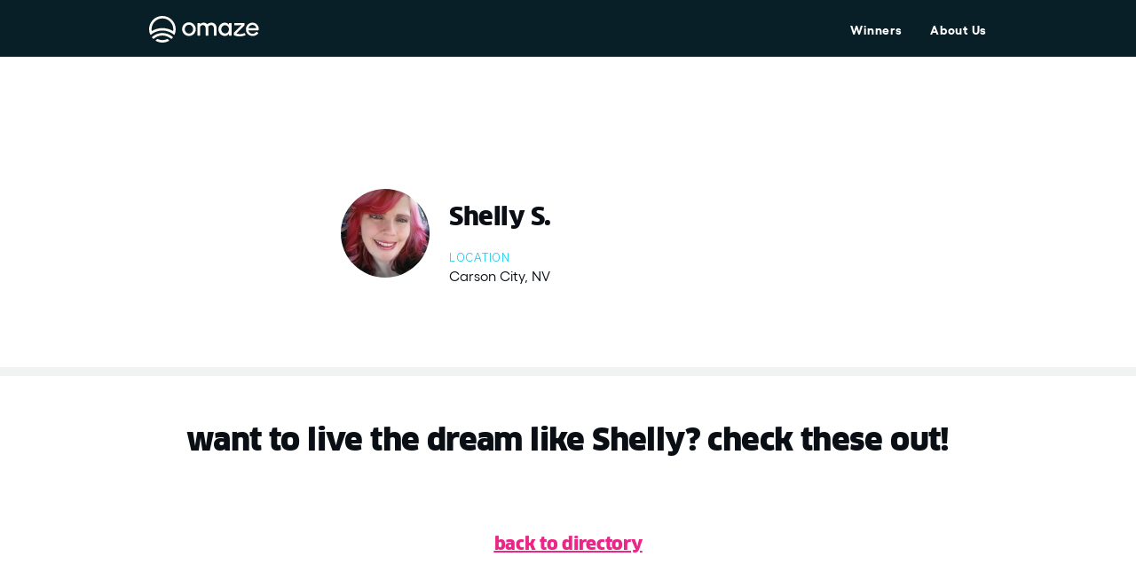

--- FILE ---
content_type: text/html; charset=utf-8
request_url: https://www.omaze.com/blogs/winners/shelly-s
body_size: 26715
content:



<!doctype html>
<html lang="en-US">
<head>
    

    <meta charset="utf-8">
    <meta http-equiv="X-UA-Compatible" content="IE=edge,chrome=1">

    

 <!-- SEO Manager 6.0.3 -->
<meta name='seomanager' content='6.0' />
<title>Shelly S.</title>
<meta name='description' content='' /> 
<meta name="robots" content="index"> 
<meta name="robots" content="follow">
<meta name="google-site-verification" content="8ZXQxJTamXlSn7SbMHLizqj15CBhkpw1Q6FzTD53t4c" />

<script type="application/ld+json">
 {
 "@context": "https://schema.org",
 "@type": "Article",
 "url": "https:\/\/www.omaze.com\/blogs\/winners\/shelly-s",
 "mainEntityOfPage": "https:\/\/www.omaze.com\/blogs\/winners\/shelly-s",
 "name": "Shelly S.",
 "headline": "Shelly S.",
 "author": {
 "@type": "Person",
 "name": "Shopify API"
 },
 "publisher": {
 "@type": "Organization",
 "name": "Omaze"
},
 "image": {
 "@type": "ImageObject","url": "https://www.omaze.com/cdn/shop/articles/162327185637412896_1024x1024.jpg?v=1623271868","height": "1024",
 "width": "1024"
 },
 "datePublished": "2021-06-09 20:51:07 UTC",
 "dateModified": "2021-06-09 20:51:04 UTC",
 "description": "",
 "articleBody": ""
 }
 </script>
<!-- end: SEO Manager 6.0.3 -->

    <!-- /snippets/social-meta-tags.liquid -->
<meta property="og:site_name" content="Omaze">
<meta property="og:url" content="https://www.omaze.com/blogs/winners/shelly-s">
<meta property="og:title" content="Shelly S.">
<meta property="og:type" content="article">
<meta property="og:description" content=""><meta property="og:image" content="https://www.omaze.com/cdn/shop/articles/162327185637412896_1024x1024.jpg?v=1623271868">
<meta property="og:image:secure_url" content="https://www.omaze.com/cdn/shop/articles/162327185637412896_1024x1024.jpg?v=1623271868">

<meta name="twitter:site" content="@">
<meta name="twitter:card" content="summary_large_image">
<meta name="twitter:title" content="Shelly S.">
<meta name="twitter:description" content="">
<meta property="twitter:image" content="https://www.omaze.com/cdn/shop/articles/162327185637412896_1024x1024.jpg?v=1623271868">

    <link rel="apple-touch-icon" sizes="180x180" href="//www.omaze.com/cdn/shop/t/58/assets/favicon-v2-32x32.png?v=69566159880120643121711384781">

<link rel="icon" type="image/svg" sizes="32x32" href="//www.omaze.com/cdn/shop/t/58/assets/favicon-v2-32x32.svg?v=73885814117578392721711384782">
<link rel="icon" type="image/svg" sizes="16x16" href="//www.omaze.com/cdn/shop/t/58/assets/favicon-v2-16x16.svg?v=59219513936910080311711384781">

<link rel="manifest" href="//www.omaze.com/cdn/shop/t/58/assets/site.webmanifest?v=134151867981014270391711384979">
<link rel="mask-icon" href="//www.omaze.com/cdn/shop/t/58/assets/safari-pinned-tab.svg?133885" color="#5bbad5">
<meta name="msapplication-TileColor" content="#ffffff">
<meta name="theme-color" content="#5bbad5">

    <link rel="canonical" href="https://www.omaze.com/blogs/winners/shelly-s">
    <meta name="viewport" content="width=device-width,initial-scale=1,user-scalable=no">

    


    
    


  
    <script src="https://cdn.cookielaw.org/scripttemplates/otSDKStub.js" type="text/javascript" charset="UTF-8" data-domain-script="38629f39-2a3f-4515-be24-a22ad602474d"></script>
  


<script type="text/javascript">
(function (window) {
        const ccmActive = true;
        const cookieLsList = parseJsonList("") || getDefaultCookieList();
        const cookieGroups = {
            STRICTLY_NECESSARY_GROUP: "C0001",
            PERFORMANCE_GROUP: "C0002",
            FUNCTIONAL_GROUP: "C0003",
            TARGETING_GROUP: "C0004",
        };

        // Exposed API if CCM is ON
        window.OptanonWrapper = optanonWrapperCallback;
        window.ozCookieSet = setPermittedCookie;
        window.ozLocalStorageSet = setPermittedLocalStorage;
        window.ozCookieGet = getCookie;
        window.ozCookieConsentGroupsGet = getGroupsFromOneTrustCookie;
        window.ozCookieDelete = deleteCookie;
        window.ozCookiePermitted = cookiePermitted;
        window.ozLocalStoragePermitted = cookiePermitted;

        // Exposed API if CCM is OFF
        if (!ccmActive) {
            window.OptanonWrapper = () => {};
            window.ozCookieSet = setCookie;
            window.ozLocalStorageSet = setLocalStorage;
            window.ozCookiePermitted = () => { return true };
            window.ozLocalStoragePermitted = () => { return true };
        }

        function optanonWrapperCallback () {
            purgeCookiesAndLocalStorage();
            setShopifyTrackingConsent();
            dispatchCcmEvent();
        }

        function dispatchCcmEvent () {
            const ccmEvent = new Event('ozCcmEvent');

            document.dispatchEvent(ccmEvent);
        }

        function getInactiveGroups () {
            if (typeof(OneTrust) !== 'object') {
                return [];
            }

            const activeGroups = getActiveGroupIDs();
            const domainData = OneTrust.GetDomainData();
            const groupData = domainData && domainData.Groups || [];

            return groupData.filter((group) => {
                return !activeGroups.includes(group.CustomGroupId);
            });
        }

        // Purges any existing cookie or localStorage key
        //  listed in an inactive OneTrust group.
        function purgeCookiesAndLocalStorage () {
            const inactiveGroups = getInactiveGroups();

            inactiveGroups.forEach((group) => {
                purgeCookieGroup(group);
            });
        }

        function purgeCookieGroup (group) {
            group.Cookies.forEach((cookieData) => {
                const name = cookieData.Name;
                const domain = cookieData.Host;

                // Deleting cookies with and w/o setting the Domain
                // to catch edge cases
                deleteCookie(name);
                deleteCookie(name, domain);
                deleteLocalStorageItem(name);
            });
        }

        // Get array of active cookie group ID's as stored in OnetrustActiveGroups window variable.
        // OnetrustActiveGroups is set by OneTrust library GTM related code.
        function getActiveGroupIDs () {
            if (typeof(OnetrustActiveGroups) !== 'string') {
                console.warn('[Cookies: getActiveGroupIDs] OnetrustActiveGroups missing.');

                return [];
            }

            const activeIDs = OnetrustActiveGroups.replace(/(^,)|(,$)/g, '');
            return activeIDs.split(',');
        }

        // Check if group associated with cookie is permitted.
        // Any STRICTLY_NECESSARY cookie is allowed automatically.
        function cookiePermitted (cookieName) {
            const group = cookieLsList[cookieName];

            if (!group) {
                return false;
            }

            const groupId = `C000${group}`;
            if (groupId === cookieGroups.STRICTLY_NECESSARY_GROUP) {
                return true;
            }

            const activeGroupIDs = getActiveGroupIDs();

            return activeGroupIDs.includes(groupId);
        }

        // Check if cookie is permitted before calling setCookie().
        function setPermittedCookie (name, value, expirationDays) {
            if (!cookiePermitted(name)) {
                console.warn(`[setPermittedCookie] Cookie "${name}" not permitted to be set.`)

                return false;
            }

            return setCookie(name, value, expirationDays);
        }

        function setCookie (name, value, expirationDays) {
            let expirationDate = '';
            expirationDaysInt = parseInt(expirationDays);

            if (expirationDaysInt) {
                expirationDate = new Date();
                expirationDate.setDate(expirationDate.getDate() + expirationDaysInt);
                expirationDate = expirationDate.toUTCString()
            }

            document.cookie = `${name} = ${encodeURI(value)}; expires=${expirationDate}; path=/`;

            return true;
        };

        function getCookie (cName) {
            let i, x, y;
            const ARRcookies = document.cookie.split(';');
            for (i = 0; i < ARRcookies.length; i += 1) {
                x = ARRcookies[i].substr(0, ARRcookies[i].indexOf('='));
                y = ARRcookies[i].substr(ARRcookies[i].indexOf('=') + 1);
                x = x.replace(/^\s+|\s+$/g, '');
                if (x === cName) {
                    return decodeURI(y);
                }
            }

            return false;
        };

        function getGroupsFromOneTrustCookie () {
            const optanonConsent = getCookie('OptanonConsent');
            if (!optanonConsent) {
                return '';
            }

            // Treat the cookie value like URL params due to their structure
            const params = new URLSearchParams(optanonConsent);

            const groups = params.get('groups');
            // If groups is missing, then value will be null
            if (!groups) {
                console.warn('[getGroupsFromOneTrustCookie] optanon consent groups parameter missing.')
                return '';
            }

            return groups;
        };

        function deleteCookie (name, domain, path) {
            const pathValue = path || '/';
            const pathString = `Path=${pathValue};`;
            const expireString = 'expires=Thu, 01 Jan 1970 00:00:00 UTC;';

            let domainString = '';

            if (domain) {
                domainString = `Domain=${domain};`
            }

            const deleted = `${name}=; ${expireString} ${domainString} ${pathString}`;

            document.cookie = deleted;
        };

        function deleteLocalStorageItem (key) {
            localStorage.removeItem(key);
        }

        function setPermittedLocalStorage (key, value) {
            if (!cookiePermitted(key)) {
                console.warn(`[setPermittedLocalStorage] Key "${key}" not permitted to be set.`)

                return false;
            }

            return setLocalStorage(key, value);
        }

        function setLocalStorage (key, value) {
            return window.localStorage.setItem(key, value);
        }

        function parseJsonList (str) {
            try {
                return JSON.parse(str);
            } catch (e) {}

            return false;
        }

        // Default internal cookie list with group designations.
        function getDefaultCookieList () {
            return {
                "oz__do_not_sell_data": 1,
                "oz_stop_expired_bonus_entries_notice": 1,
                "oz_stop_bonus_entries_won_notice": 1,
                "oz__geo__ip": 1,
                "oz__geo__region_code": 1,
                "oz__geo__country_code": 1,
                "oz__geo__continent_code": 1,
                "oz__cec": 2,

                // Local Storage
                "Omaze-Api-Access-Token": 1,
                "Shopify-Storefront-Api-Access-Token-V2": 1,
                "oz__recover-password__email": 1,
                "recreate-acct-user": 1,
                "OZ_CURRENT_PATH_NAME": 1,
                "OZ_PREVIOUS_PATH_NAME": 1,
                "msgType": 1,
                "authenticationPathName": 1,
                "returnUrl": 1,

                // Shopify
                "_ab": 1,
                "storefront_digest": 1,
                "cart": 1,
            };
        }

        // ensure to activate GDPR settings on shopify for this to work
        // https://help.shopify.com/en/manual/your-account/privacy/cookies#tracking-european-customers-and-gdpr-compliance
        function setShopifyTrackingConsent () {
            if (!window.Shopify || !window.Shopify.customerPrivacy) {
                return;
            }

            const isAllCategoriesOptedIn = checkAllCategoriesOptedIn();

            if (!shouldSetTrackingConsent(isAllCategoriesOptedIn)) {
                return;
            }

            // setTrackingConsent to true/yes when all cookie categories are OptedIn otherwise set to false/no
            window.Shopify.customerPrivacy.setTrackingConsent(isAllCategoriesOptedIn, () => {});
        };


        function shouldSetTrackingConsent (isAllCategoriesOptedIn) {
            const NO_INTERACTION = "no_interaction";
            const trackingConsent = (window.Shopify.customerPrivacy.getTrackingConsent() || NO_INTERACTION).toLowerCase();

            // Tracking consent hasn't been set in Shopify yet
            if (trackingConsent === NO_INTERACTION) {
                return true;
            }

            // Tracking consent set to yes, but should change to no
            if (trackingConsent === "yes" && !isAllCategoriesOptedIn) {
                return true;
            }

            // Tracking consent set to no, but should change to yes
            if (trackingConsent === "no" && isAllCategoriesOptedIn) {
                return true;
            }

            return false;
        };

        function checkAllCategoriesOptedIn () {
            const onetrustActiveGroups = window.OnetrustActiveGroups || "";
            const activeGroups = new Set(onetrustActiveGroups.split(","));

            return Object.values(cookieGroups).every((group) => {
                return activeGroups.has(group);
            });
        };
})(window);
</script>


    <script>
    window.shopifyUser = {
        id:null,
        email: '',
    };

    window.ozAppConfig = {
        env: 'production',
        imageCarousel: null,

        featureHouseFocusOn: true,

        productRecMinProducts: 4,
        productRecPriorityCollectionSlug: 'houses',
        productRecDefaultCollectionSlug: 'experiences',
        productRecDefaultHeader: 'There is more to win',
        productRecUsePriorityCollection: false,

        crossSellMinProducts: 1,
        crossSellMaxProducts: 3,
        crossSellPriorityCollectionSlug: 'houses',
        crossSellDefaultCollectionSlug: 'experiences',
        crossSellDefaultHeader: 'More to win',
        crossSellUsePriorityCollection: false,

        comboPromotion: false,
        comboPromotionBlockedCountries: "[]",
        comboPromotionBlockedRegions: "{}",
    };

    window.ozShopifyApp = {
        env: 'production',
        assets: {
            omazeLogoUrl: '//www.omaze.com/cdn/shop/t/58/assets/logo.svg?v=139941312970964193051711384842',
            accreditedBusinessUrl: '//www.omaze.com/cdn/shop/t/58/assets/accredited-business.png?v=172540544168877789841711384285',
        },
        cart: {
            items: [],
        },
        dataSources: {
            donorCounter: {
                apiHost: 'https://www.omaze.com/apps/api',
            },
            sailthru: {
                api: 'https://ak.sail-horizon.com/spm/spm.v1.min.js',
                customerId: '3158ad45339367aee3d060da2fba5ba8',
            },
            cosmic: {
                bucket: 'omaze',
                pages: {
                    cart: '62eacf52bce3660007585a90',
                    home: '62eacc19ab54a00009921d04'
                },
            },
        },
        shopOriginURL: `https://www.omaze.com`,
    };
</script>


    
    
    <script>
        var assetUrl = '//www.omaze.com/cdn/shop/t/58/assets/';
        var fileUrl = '//www.omaze.com/cdn/shop/files/';
        
        window.SDG = window.SDG || {};
        window._ = window._ || {};
        SDG.sq = [];
    </script>

    
<script src="//www.omaze.com/cdn/shop/t/58/assets/geolocation.min.js?v=166418308033238948001711384783" type="text/javascript"></script>


<script type='text/javascript' id='oz-geolocation'>
    (function() {
        const conf = {
            apiKey: 'y1k8a154ynigzh5i',
        };
        if (window.location.host !== 'omaze.company') {
          window.ozGeolocation.init(conf);
        }
    })();
</script>


    





    <script  type="text/plain" class="optanon-category-C0002" src="https://cdn.optimizely.com/js/14464890104.js"></script>



    

<script type="text/javascript">
    const activeGroups = window.ozCookieConsentGroupsGet();
    const cookiesEnabled = activeGroups.includes('C0002:1');

    ;window.NREUM||(NREUM={});NREUM.init={distributed_tracing:{enabled:true},privacy:{cookies_enabled:cookiesEnabled},ajax:{deny_list:["bam.nr-data.net"]}};
    window.NREUM||(NREUM={}),__nr_require=function(t,e,n){function r(n){if(!e[n]){var o=e[n]={exports:{}};t[n][0].call(o.exports,function(e){var o=t[n][1][e];return r(o||e)},o,o.exports)}return e[n].exports}if("function"==typeof __nr_require)return __nr_require;for(var o=0;o<n.length;o++)r(n[o]);return r}({1:[function(t,e,n){function r(t){try{s.console&&console.log(t)}catch(e){}}var o,i=t("ee"),a=t(32),s={};try{o=localStorage.getItem("__nr_flags").split(","),console&&"function"==typeof console.log&&(s.console=!0,o.indexOf("dev")!==-1&&(s.dev=!0),o.indexOf("nr_dev")!==-1&&(s.nrDev=!0))}catch(c){}s.nrDev&&i.on("internal-error",function(t){r(t.stack)}),s.dev&&i.on("fn-err",function(t,e,n){r(n.stack)}),s.dev&&(r("NR AGENT IN DEVELOPMENT MODE"),r("flags: "+a(s,function(t,e){return t}).join(", ")))},{}],2:[function(t,e,n){function r(t,e,n,r,s){try{l?l-=1:o(s||new UncaughtException(t,e,n),!0)}catch(f){try{i("ierr",[f,c.now(),!0])}catch(d){}}return"function"==typeof u&&u.apply(this,a(arguments))}function UncaughtException(t,e,n){this.message=t||"Uncaught error with no additional information",this.sourceURL=e,this.line=n}function o(t,e){var n=e?null:c.now();i("err",[t,n])}var i=t("handle"),a=t(33),s=t("ee"),c=t("loader"),f=t("gos"),u=window.onerror,d=!1,p="nr@seenError";if(!c.disabled){var l=0;c.features.err=!0,t(1),window.onerror=r;try{throw new Error}catch(h){"stack"in h&&(t(14),t(13),"addEventListener"in window&&t(7),c.xhrWrappable&&t(15),d=!0)}s.on("fn-start",function(t,e,n){d&&(l+=1)}),s.on("fn-err",function(t,e,n){d&&!n[p]&&(f(n,p,function(){return!0}),this.thrown=!0,o(n))}),s.on("fn-end",function(){d&&!this.thrown&&l>0&&(l-=1)}),s.on("internal-error",function(t){i("ierr",[t,c.now(),!0])})}},{}],3:[function(t,e,n){var r=t("loader");r.disabled||(r.features.ins=!0)},{}],4:[function(t,e,n){function r(){U++,L=g.hash,this[u]=y.now()}function o(){U--,g.hash!==L&&i(0,!0);var t=y.now();this[h]=~~this[h]+t-this[u],this[d]=t}function i(t,e){E.emit("newURL",[""+g,e])}function a(t,e){t.on(e,function(){this[e]=y.now()})}var s="-start",c="-end",f="-body",u="fn"+s,d="fn"+c,p="cb"+s,l="cb"+c,h="jsTime",m="fetch",v="addEventListener",w=window,g=w.location,y=t("loader");if(w[v]&&y.xhrWrappable&&!y.disabled){var x=t(11),b=t(12),E=t(9),R=t(7),O=t(14),T=t(8),S=t(15),P=t(10),M=t("ee"),C=M.get("tracer"),N=t(23);t(17),y.features.spa=!0;var L,U=0;M.on(u,r),b.on(p,r),P.on(p,r),M.on(d,o),b.on(l,o),P.on(l,o),M.buffer([u,d,"xhr-resolved"]),R.buffer([u]),O.buffer(["setTimeout"+c,"clearTimeout"+s,u]),S.buffer([u,"new-xhr","send-xhr"+s]),T.buffer([m+s,m+"-done",m+f+s,m+f+c]),E.buffer(["newURL"]),x.buffer([u]),b.buffer(["propagate",p,l,"executor-err","resolve"+s]),C.buffer([u,"no-"+u]),P.buffer(["new-jsonp","cb-start","jsonp-error","jsonp-end"]),a(T,m+s),a(T,m+"-done"),a(P,"new-jsonp"),a(P,"jsonp-end"),a(P,"cb-start"),E.on("pushState-end",i),E.on("replaceState-end",i),w[v]("hashchange",i,N(!0)),w[v]("load",i,N(!0)),w[v]("popstate",function(){i(0,U>1)},N(!0))}},{}],5:[function(t,e,n){function r(){var t=new PerformanceObserver(function(t,e){var n=t.getEntries();s(v,[n])});try{t.observe({entryTypes:["resource"]})}catch(e){}}function o(t){if(s(v,[window.performance.getEntriesByType(w)]),window.performance["c"+p])try{window.performance[h](m,o,!1)}catch(t){}else try{window.performance[h]("webkit"+m,o,!1)}catch(t){}}function i(t){}if(window.performance&&window.performance.timing&&window.performance.getEntriesByType){var a=t("ee"),s=t("handle"),c=t(14),f=t(13),u=t(6),d=t(23),p="learResourceTimings",l="addEventListener",h="removeEventListener",m="resourcetimingbufferfull",v="bstResource",w="resource",g="-start",y="-end",x="fn"+g,b="fn"+y,E="bstTimer",R="pushState",O=t("loader");if(!O.disabled){O.features.stn=!0,t(9),"addEventListener"in window&&t(7);var T=NREUM.o.EV;a.on(x,function(t,e){var n=t[0];n instanceof T&&(this.bstStart=O.now())}),a.on(b,function(t,e){var n=t[0];n instanceof T&&s("bst",[n,e,this.bstStart,O.now()])}),c.on(x,function(t,e,n){this.bstStart=O.now(),this.bstType=n}),c.on(b,function(t,e){s(E,[e,this.bstStart,O.now(),this.bstType])}),f.on(x,function(){this.bstStart=O.now()}),f.on(b,function(t,e){s(E,[e,this.bstStart,O.now(),"requestAnimationFrame"])}),a.on(R+g,function(t){this.time=O.now(),this.startPath=location.pathname+location.hash}),a.on(R+y,function(t){s("bstHist",[location.pathname+location.hash,this.startPath,this.time])}),u()?(s(v,[window.performance.getEntriesByType("resource")]),r()):l in window.performance&&(window.performance["c"+p]?window.performance[l](m,o,d(!1)):window.performance[l]("webkit"+m,o,d(!1))),document[l]("scroll",i,d(!1)),document[l]("keypress",i,d(!1)),document[l]("click",i,d(!1))}}},{}],6:[function(t,e,n){e.exports=function(){return"PerformanceObserver"in window&&"function"==typeof window.PerformanceObserver}},{}],7:[function(t,e,n){function r(t){for(var e=t;e&&!e.hasOwnProperty(u);)e=Object.getPrototypeOf(e);e&&o(e)}function o(t){s.inPlace(t,[u,d],"-",i)}function i(t,e){return t[1]}var a=t("ee").get("events"),s=t("wrap-function")(a,!0),c=t("gos"),f=XMLHttpRequest,u="addEventListener",d="removeEventListener";e.exports=a,"getPrototypeOf"in Object?(r(document),r(window),r(f.prototype)):f.prototype.hasOwnProperty(u)&&(o(window),o(f.prototype)),a.on(u+"-start",function(t,e){var n=t[1];if(null!==n&&("function"==typeof n||"object"==typeof n)){var r=c(n,"nr@wrapped",function(){function t(){if("function"==typeof n.handleEvent)return n.handleEvent.apply(n,arguments)}var e={object:t,"function":n}[typeof n];return e?s(e,"fn-",null,e.name||"anonymous"):n});this.wrapped=t[1]=r}}),a.on(d+"-start",function(t){t[1]=this.wrapped||t[1]})},{}],8:[function(t,e,n){function r(t,e,n){var r=t[e];"function"==typeof r&&(t[e]=function(){var t=i(arguments),e={};o.emit(n+"before-start",[t],e);var a;e[m]&&e[m].dt&&(a=e[m].dt);var s=r.apply(this,t);return o.emit(n+"start",[t,a],s),s.then(function(t){return o.emit(n+"end",[null,t],s),t},function(t){throw o.emit(n+"end",[t],s),t})})}var o=t("ee").get("fetch"),i=t(33),a=t(32);e.exports=o;var s=window,c="fetch-",f=c+"body-",u=["arrayBuffer","blob","json","text","formData"],d=s.Request,p=s.Response,l=s.fetch,h="prototype",m="nr@context";d&&p&&l&&(a(u,function(t,e){r(d[h],e,f),r(p[h],e,f)}),r(s,"fetch",c),o.on(c+"end",function(t,e){var n=this;if(e){var r=e.headers.get("content-length");null!==r&&(n.rxSize=r),o.emit(c+"done",[null,e],n)}else o.emit(c+"done",[t],n)}))},{}],9:[function(t,e,n){var r=t("ee").get("history"),o=t("wrap-function")(r);e.exports=r;var i=window.history&&window.history.constructor&&window.history.constructor.prototype,a=window.history;i&&i.pushState&&i.replaceState&&(a=i),o.inPlace(a,["pushState","replaceState"],"-")},{}],10:[function(t,e,n){function r(t){function e(){f.emit("jsonp-end",[],l),t.removeEventListener("load",e,c(!1)),t.removeEventListener("error",n,c(!1))}function n(){f.emit("jsonp-error",[],l),f.emit("jsonp-end",[],l),t.removeEventListener("load",e,c(!1)),t.removeEventListener("error",n,c(!1))}var r=t&&"string"==typeof t.nodeName&&"script"===t.nodeName.toLowerCase();if(r){var o="function"==typeof t.addEventListener;if(o){var a=i(t.src);if(a){var d=s(a),p="function"==typeof d.parent[d.key];if(p){var l={};u.inPlace(d.parent,[d.key],"cb-",l),t.addEventListener("load",e,c(!1)),t.addEventListener("error",n,c(!1)),f.emit("new-jsonp",[t.src],l)}}}}}function o(){return"addEventListener"in window}function i(t){var e=t.match(d);return e?e[1]:null}function a(t,e){var n=t.match(l),r=n[1],o=n[3];return o?a(o,e[r]):e[r]}function s(t){var e=t.match(p);return e&&e.length>=3?{key:e[2],parent:a(e[1],window)}:{key:t,parent:window}}var c=t(23),f=t("ee").get("jsonp"),u=t("wrap-function")(f);if(e.exports=f,o()){var d=/[?&](?:callback|cb)=([^&#]+)/,p=/(.*)\.([^.]+)/,l=/^(\w+)(\.|$)(.*)$/,h=["appendChild","insertBefore","replaceChild"];Node&&Node.prototype&&Node.prototype.appendChild?u.inPlace(Node.prototype,h,"dom-"):(u.inPlace(HTMLElement.prototype,h,"dom-"),u.inPlace(HTMLHeadElement.prototype,h,"dom-"),u.inPlace(HTMLBodyElement.prototype,h,"dom-")),f.on("dom-start",function(t){r(t[0])})}},{}],11:[function(t,e,n){var r=t("ee").get("mutation"),o=t("wrap-function")(r),i=NREUM.o.MO;e.exports=r,i&&(window.MutationObserver=function(t){return this instanceof i?new i(o(t,"fn-")):i.apply(this,arguments)},MutationObserver.prototype=i.prototype)},{}],12:[function(t,e,n){function r(t){var e=i.context(),n=s(t,"executor-",e,null,!1),r=new f(n);return i.context(r).getCtx=function(){return e},r}var o=t("wrap-function"),i=t("ee").get("promise"),a=t("ee").getOrSetContext,s=o(i),c=t(32),f=NREUM.o.PR;e.exports=i,f&&(window.Promise=r,["all","race"].forEach(function(t){var e=f[t];f[t]=function(n){function r(t){return function(){i.emit("propagate",[null,!o],a,!1,!1),o=o||!t}}var o=!1;c(n,function(e,n){Promise.resolve(n).then(r("all"===t),r(!1))});var a=e.apply(f,arguments),s=f.resolve(a);return s}}),["resolve","reject"].forEach(function(t){var e=f[t];f[t]=function(t){var n=e.apply(f,arguments);return t!==n&&i.emit("propagate",[t,!0],n,!1,!1),n}}),f.prototype["catch"]=function(t){return this.then(null,t)},f.prototype=Object.create(f.prototype,{constructor:{value:r}}),c(Object.getOwnPropertyNames(f),function(t,e){try{r[e]=f[e]}catch(n){}}),o.wrapInPlace(f.prototype,"then",function(t){return function(){var e=this,n=o.argsToArray.apply(this,arguments),r=a(e);r.promise=e,n[0]=s(n[0],"cb-",r,null,!1),n[1]=s(n[1],"cb-",r,null,!1);var c=t.apply(this,n);return r.nextPromise=c,i.emit("propagate",[e,!0],c,!1,!1),c}}),i.on("executor-start",function(t){t[0]=s(t[0],"resolve-",this,null,!1),t[1]=s(t[1],"resolve-",this,null,!1)}),i.on("executor-err",function(t,e,n){t[1](n)}),i.on("cb-end",function(t,e,n){i.emit("propagate",[n,!0],this.nextPromise,!1,!1)}),i.on("propagate",function(t,e,n){this.getCtx&&!e||(this.getCtx=function(){if(t instanceof Promise)var e=i.context(t);return e&&e.getCtx?e.getCtx():this})}),r.toString=function(){return""+f})},{}],13:[function(t,e,n){var r=t("ee").get("raf"),o=t("wrap-function")(r),i="equestAnimationFrame";e.exports=r,o.inPlace(window,["r"+i,"mozR"+i,"webkitR"+i,"msR"+i],"raf-"),r.on("raf-start",function(t){t[0]=o(t[0],"fn-")})},{}],14:[function(t,e,n){function r(t,e,n){t[0]=a(t[0],"fn-",null,n)}function o(t,e,n){this.method=n,this.timerDuration=isNaN(t[1])?0:+t[1],t[0]=a(t[0],"fn-",this,n)}var i=t("ee").get("timer"),a=t("wrap-function")(i),s="setTimeout",c="setInterval",f="clearTimeout",u="-start",d="-";e.exports=i,a.inPlace(window,[s,"setImmediate"],s+d),a.inPlace(window,[c],c+d),a.inPlace(window,[f,"clearImmediate"],f+d),i.on(c+u,r),i.on(s+u,o)},{}],15:[function(t,e,n){function r(t,e){d.inPlace(e,["onreadystatechange"],"fn-",s)}function o(){var t=this,e=u.context(t);t.readyState>3&&!e.resolved&&(e.resolved=!0,u.emit("xhr-resolved",[],t)),d.inPlace(t,y,"fn-",s)}function i(t){x.push(t),m&&(E?E.then(a):w?w(a):(R=-R,O.data=R))}function a(){for(var t=0;t<x.length;t++)r([],x[t]);x.length&&(x=[])}function s(t,e){return e}function c(t,e){for(var n in t)e[n]=t[n];return e}t(7);var f=t("ee"),u=f.get("xhr"),d=t("wrap-function")(u),p=t(23),l=NREUM.o,h=l.XHR,m=l.MO,v=l.PR,w=l.SI,g="readystatechange",y=["onload","onerror","onabort","onloadstart","onloadend","onprogress","ontimeout"],x=[];e.exports=u;var b=window.XMLHttpRequest=function(t){var e=new h(t);try{u.emit("new-xhr",[e],e),e.addEventListener(g,o,p(!1))}catch(n){try{u.emit("internal-error",[n])}catch(r){}}return e};if(c(h,b),b.prototype=h.prototype,d.inPlace(b.prototype,["open","send"],"-xhr-",s),u.on("send-xhr-start",function(t,e){r(t,e),i(e)}),u.on("open-xhr-start",r),m){var E=v&&v.resolve();if(!w&&!v){var R=1,O=document.createTextNode(R);new m(a).observe(O,{characterData:!0})}}else f.on("fn-end",function(t){t[0]&&t[0].type===g||a()})},{}],16:[function(t,e,n){function r(t){if(!s(t))return null;var e=window.NREUM;if(!e.loader_config)return null;var n=(e.loader_config.accountID||"").toString()||null,r=(e.loader_config.agentID||"").toString()||null,f=(e.loader_config.trustKey||"").toString()||null;if(!n||!r)return null;var h=l.generateSpanId(),m=l.generateTraceId(),v=Date.now(),w={spanId:h,traceId:m,timestamp:v};return(t.sameOrigin||c(t)&&p())&&(w.traceContextParentHeader=o(h,m),w.traceContextStateHeader=i(h,v,n,r,f)),(t.sameOrigin&&!u()||!t.sameOrigin&&c(t)&&d())&&(w.newrelicHeader=a(h,m,v,n,r,f)),w}function o(t,e){return"00-"+e+"-"+t+"-01"}function i(t,e,n,r,o){var i=0,a="",s=1,c="",f="";return o+"@nr="+i+"-"+s+"-"+n+"-"+r+"-"+t+"-"+a+"-"+c+"-"+f+"-"+e}function a(t,e,n,r,o,i){var a="btoa"in window&&"function"==typeof window.btoa;if(!a)return null;var s={v:[0,1],d:{ty:"Browser",ac:r,ap:o,id:t,tr:e,ti:n}};return i&&r!==i&&(s.d.tk=i),btoa(JSON.stringify(s))}function s(t){return f()&&c(t)}function c(t){var e=!1,n={};if("init"in NREUM&&"distributed_tracing"in NREUM.init&&(n=NREUM.init.distributed_tracing),t.sameOrigin)e=!0;else if(n.allowed_origins instanceof Array)for(var r=0;r<n.allowed_origins.length;r++){var o=h(n.allowed_origins[r]);if(t.hostname===o.hostname&&t.protocol===o.protocol&&t.port===o.port){e=!0;break}}return e}function f(){return"init"in NREUM&&"distributed_tracing"in NREUM.init&&!!NREUM.init.distributed_tracing.enabled}function u(){return"init"in NREUM&&"distributed_tracing"in NREUM.init&&!!NREUM.init.distributed_tracing.exclude_newrelic_header}function d(){return"init"in NREUM&&"distributed_tracing"in NREUM.init&&NREUM.init.distributed_tracing.cors_use_newrelic_header!==!1}function p(){return"init"in NREUM&&"distributed_tracing"in NREUM.init&&!!NREUM.init.distributed_tracing.cors_use_tracecontext_headers}var l=t(29),h=t(18);e.exports={generateTracePayload:r,shouldGenerateTrace:s}},{}],17:[function(t,e,n){function r(t){var e=this.params,n=this.metrics;if(!this.ended){this.ended=!0;for(var r=0;r<p;r++)t.removeEventListener(d[r],this.listener,!1);return e.protocol&&"data"===e.protocol?void g("Ajax/DataUrl/Excluded"):void(e.aborted||(n.duration=a.now()-this.startTime,this.loadCaptureCalled||4!==t.readyState?null==e.status&&(e.status=0):i(this,t),n.cbTime=this.cbTime,s("xhr",[e,n,this.startTime,this.endTime,"xhr"],this)))}}function o(t,e){var n=c(e),r=t.params;r.hostname=n.hostname,r.port=n.port,r.protocol=n.protocol,r.host=n.hostname+":"+n.port,r.pathname=n.pathname,t.parsedOrigin=n,t.sameOrigin=n.sameOrigin}function i(t,e){t.params.status=e.status;var n=v(e,t.lastSize);if(n&&(t.metrics.rxSize=n),t.sameOrigin){var r=e.getResponseHeader("X-NewRelic-App-Data");r&&(t.params.cat=r.split(", ").pop())}t.loadCaptureCalled=!0}var a=t("loader");if(a.xhrWrappable&&!a.disabled){var s=t("handle"),c=t(18),f=t(16).generateTracePayload,u=t("ee"),d=["load","error","abort","timeout"],p=d.length,l=t("id"),h=t(24),m=t(22),v=t(19),w=t(23),g=t(25).recordSupportability,y=NREUM.o.REQ,x=window.XMLHttpRequest;a.features.xhr=!0,t(15),t(8),u.on("new-xhr",function(t){var e=this;e.totalCbs=0,e.called=0,e.cbTime=0,e.end=r,e.ended=!1,e.xhrGuids={},e.lastSize=null,e.loadCaptureCalled=!1,e.params=this.params||{},e.metrics=this.metrics||{},t.addEventListener("load",function(n){i(e,t)},w(!1)),h&&(h>34||h<10)||t.addEventListener("progress",function(t){e.lastSize=t.loaded},w(!1))}),u.on("open-xhr-start",function(t){this.params={method:t[0]},o(this,t[1]),this.metrics={}}),u.on("open-xhr-end",function(t,e){"loader_config"in NREUM&&"xpid"in NREUM.loader_config&&this.sameOrigin&&e.setRequestHeader("X-NewRelic-ID",NREUM.loader_config.xpid);var n=f(this.parsedOrigin);if(n){var r=!1;n.newrelicHeader&&(e.setRequestHeader("newrelic",n.newrelicHeader),r=!0),n.traceContextParentHeader&&(e.setRequestHeader("traceparent",n.traceContextParentHeader),n.traceContextStateHeader&&e.setRequestHeader("tracestate",n.traceContextStateHeader),r=!0),r&&(this.dt=n)}}),u.on("send-xhr-start",function(t,e){var n=this.metrics,r=t[0],o=this;if(n&&r){var i=m(r);i&&(n.txSize=i)}this.startTime=a.now(),this.listener=function(t){try{"abort"!==t.type||o.loadCaptureCalled||(o.params.aborted=!0),("load"!==t.type||o.called===o.totalCbs&&(o.onloadCalled||"function"!=typeof e.onload))&&o.end(e)}catch(n){try{u.emit("internal-error",[n])}catch(r){}}};for(var s=0;s<p;s++)e.addEventListener(d[s],this.listener,w(!1))}),u.on("xhr-cb-time",function(t,e,n){this.cbTime+=t,e?this.onloadCalled=!0:this.called+=1,this.called!==this.totalCbs||!this.onloadCalled&&"function"==typeof n.onload||this.end(n)}),u.on("xhr-load-added",function(t,e){var n=""+l(t)+!!e;this.xhrGuids&&!this.xhrGuids[n]&&(this.xhrGuids[n]=!0,this.totalCbs+=1)}),u.on("xhr-load-removed",function(t,e){var n=""+l(t)+!!e;this.xhrGuids&&this.xhrGuids[n]&&(delete this.xhrGuids[n],this.totalCbs-=1)}),u.on("xhr-resolved",function(){this.endTime=a.now()}),u.on("addEventListener-end",function(t,e){e instanceof x&&"load"===t[0]&&u.emit("xhr-load-added",[t[1],t[2]],e)}),u.on("removeEventListener-end",function(t,e){e instanceof x&&"load"===t[0]&&u.emit("xhr-load-removed",[t[1],t[2]],e)}),u.on("fn-start",function(t,e,n){e instanceof x&&("onload"===n&&(this.onload=!0),("load"===(t[0]&&t[0].type)||this.onload)&&(this.xhrCbStart=a.now()))}),u.on("fn-end",function(t,e){this.xhrCbStart&&u.emit("xhr-cb-time",[a.now()-this.xhrCbStart,this.onload,e],e)}),u.on("fetch-before-start",function(t){function e(t,e){var n=!1;return e.newrelicHeader&&(t.set("newrelic",e.newrelicHeader),n=!0),e.traceContextParentHeader&&(t.set("traceparent",e.traceContextParentHeader),e.traceContextStateHeader&&t.set("tracestate",e.traceContextStateHeader),n=!0),n}var n,r=t[1]||{};"string"==typeof t[0]?n=t[0]:t[0]&&t[0].url?n=t[0].url:window.URL&&t[0]&&t[0]instanceof URL&&(n=t[0].href),n&&(this.parsedOrigin=c(n),this.sameOrigin=this.parsedOrigin.sameOrigin);var o=f(this.parsedOrigin);if(o&&(o.newrelicHeader||o.traceContextParentHeader))if("string"==typeof t[0]||window.URL&&t[0]&&t[0]instanceof URL){var i={};for(var a in r)i[a]=r[a];i.headers=new Headers(r.headers||{}),e(i.headers,o)&&(this.dt=o),t.length>1?t[1]=i:t.push(i)}else t[0]&&t[0].headers&&e(t[0].headers,o)&&(this.dt=o)}),u.on("fetch-start",function(t,e){this.params={},this.metrics={},this.startTime=a.now(),this.dt=e,t.length>=1&&(this.target=t[0]),t.length>=2&&(this.opts=t[1]);var n,r=this.opts||{},i=this.target;if("string"==typeof i?n=i:"object"==typeof i&&i instanceof y?n=i.url:window.URL&&"object"==typeof i&&i instanceof URL&&(n=i.href),o(this,n),"data"!==this.params.protocol){var s=(""+(i&&i instanceof y&&i.method||r.method||"GET")).toUpperCase();this.params.method=s,this.txSize=m(r.body)||0}}),u.on("fetch-done",function(t,e){if(this.endTime=a.now(),this.params||(this.params={}),"data"===this.params.protocol)return void g("Ajax/DataUrl/Excluded");this.params.status=e?e.status:0;var n;"string"==typeof this.rxSize&&this.rxSize.length>0&&(n=+this.rxSize);var r={txSize:this.txSize,rxSize:n,duration:a.now()-this.startTime};s("xhr",[this.params,r,this.startTime,this.endTime,"fetch"],this)})}},{}],18:[function(t,e,n){var r={};e.exports=function(t){if(t in r)return r[t];if(0===(t||"").indexOf("data:"))return{protocol:"data"};var e=document.createElement("a"),n=window.location,o={};e.href=t,o.port=e.port;var i=e.href.split("://");!o.port&&i[1]&&(o.port=i[1].split("/")[0].split("@").pop().split(":")[1]),o.port&&"0"!==o.port||(o.port="https"===i[0]?"443":"80"),o.hostname=e.hostname||n.hostname,o.pathname=e.pathname,o.protocol=i[0],"/"!==o.pathname.charAt(0)&&(o.pathname="/"+o.pathname);var a=!e.protocol||":"===e.protocol||e.protocol===n.protocol,s=e.hostname===document.domain&&e.port===n.port;return o.sameOrigin=a&&(!e.hostname||s),"/"===o.pathname&&(r[t]=o),o}},{}],19:[function(t,e,n){function r(t,e){var n=t.responseType;return"json"===n&&null!==e?e:"arraybuffer"===n||"blob"===n||"json"===n?o(t.response):"text"===n||""===n||void 0===n?o(t.responseText):void 0}var o=t(22);e.exports=r},{}],20:[function(t,e,n){function r(){}function o(t,e,n,r){return function(){return u.recordSupportability("API/"+e+"/called"),i(t+e,[f.now()].concat(s(arguments)),n?null:this,r),n?void 0:this}}var i=t("handle"),a=t(32),s=t(33),c=t("ee").get("tracer"),f=t("loader"),u=t(25),d=NREUM;"undefined"==typeof window.newrelic&&(newrelic=d);var p=["setPageViewName","setCustomAttribute","setErrorHandler","finished","addToTrace","inlineHit","addRelease"],l="api-",h=l+"ixn-";a(p,function(t,e){d[e]=o(l,e,!0,"api")}),d.addPageAction=o(l,"addPageAction",!0),d.setCurrentRouteName=o(l,"routeName",!0),e.exports=newrelic,d.interaction=function(){return(new r).get()};var m=r.prototype={createTracer:function(t,e){var n={},r=this,o="function"==typeof e;return i(h+"tracer",[f.now(),t,n],r),function(){if(c.emit((o?"":"no-")+"fn-start",[f.now(),r,o],n),o)try{return e.apply(this,arguments)}catch(t){throw c.emit("fn-err",[arguments,this,t],n),t}finally{c.emit("fn-end",[f.now()],n)}}}};a("actionText,setName,setAttribute,save,ignore,onEnd,getContext,end,get".split(","),function(t,e){m[e]=o(h,e)}),newrelic.noticeError=function(t,e){"string"==typeof t&&(t=new Error(t)),u.recordSupportability("API/noticeError/called"),i("err",[t,f.now(),!1,e])}},{}],21:[function(t,e,n){function r(t){if(NREUM.init){for(var e=NREUM.init,n=t.split("."),r=0;r<n.length-1;r++)if(e=e[n[r]],"object"!=typeof e)return;return e=e[n[n.length-1]]}}e.exports={getConfiguration:r}},{}],22:[function(t,e,n){e.exports=function(t){if("string"==typeof t&&t.length)return t.length;if("object"==typeof t){if("undefined"!=typeof ArrayBuffer&&t instanceof ArrayBuffer&&t.byteLength)return t.byteLength;if("undefined"!=typeof Blob&&t instanceof Blob&&t.size)return t.size;if(!("undefined"!=typeof FormData&&t instanceof FormData))try{return JSON.stringify(t).length}catch(e){return}}}},{}],23:[function(t,e,n){var r=!1;try{var o=Object.defineProperty({},"passive",{get:function(){r=!0}});window.addEventListener("testPassive",null,o),window.removeEventListener("testPassive",null,o)}catch(i){}e.exports=function(t){return r?{passive:!0,capture:!!t}:!!t}},{}],24:[function(t,e,n){var r=0,o=navigator.userAgent.match(/Firefox[\/\s](\d+\.\d+)/);o&&(r=+o[1]),e.exports=r},{}],25:[function(t,e,n){function r(t,e){var n=[a,t,{name:t},e];return i("storeMetric",n,null,"api"),n}function o(t,e){var n=[s,t,{name:t},e];return i("storeEventMetrics",n,null,"api"),n}var i=t("handle"),a="sm",s="cm";e.exports={constants:{SUPPORTABILITY_METRIC:a,CUSTOM_METRIC:s},recordSupportability:r,recordCustom:o}},{}],26:[function(t,e,n){function r(){return s.exists&&performance.now?Math.round(performance.now()):(i=Math.max((new Date).getTime(),i))-a}function o(){return i}var i=(new Date).getTime(),a=i,s=t(34);e.exports=r,e.exports.offset=a,e.exports.getLastTimestamp=o},{}],27:[function(t,e,n){function r(t){return!(!t||!t.protocol||"file:"===t.protocol)}e.exports=r},{}],28:[function(t,e,n){function r(t,e){var n=t.getEntries();n.forEach(function(t){"first-paint"===t.name?l("timing",["fp",Math.floor(t.startTime)]):"first-contentful-paint"===t.name&&l("timing",["fcp",Math.floor(t.startTime)])})}function o(t,e){var n=t.getEntries();if(n.length>0){var r=n[n.length-1];if(f&&f<r.startTime)return;var o=[r],i=a({});i&&o.push(i),l("lcp",o)}}function i(t){t.getEntries().forEach(function(t){t.hadRecentInput||l("cls",[t])})}function a(t){var e=navigator.connection||navigator.mozConnection||navigator.webkitConnection;if(e)return e.type&&(t["net-type"]=e.type),e.effectiveType&&(t["net-etype"]=e.effectiveType),e.rtt&&(t["net-rtt"]=e.rtt),e.downlink&&(t["net-dlink"]=e.downlink),t}function s(t){if(t instanceof w&&!y){var e=Math.round(t.timeStamp),n={type:t.type};a(n),e<=h.now()?n.fid=h.now()-e:e>h.offset&&e<=Date.now()?(e-=h.offset,n.fid=h.now()-e):e=h.now(),y=!0,l("timing",["fi",e,n])}}function c(t){"hidden"===t&&(f=h.now(),l("pageHide",[f]))}if(!("init"in NREUM&&"page_view_timing"in NREUM.init&&"enabled"in NREUM.init.page_view_timing&&NREUM.init.page_view_timing.enabled===!1)){var f,u,d,p,l=t("handle"),h=t("loader"),m=t(31),v=t(23),w=NREUM.o.EV;if("PerformanceObserver"in window&&"function"==typeof window.PerformanceObserver){u=new PerformanceObserver(r);try{u.observe({entryTypes:["paint"]})}catch(g){}d=new PerformanceObserver(o);try{d.observe({entryTypes:["largest-contentful-paint"]})}catch(g){}p=new PerformanceObserver(i);try{p.observe({type:"layout-shift",buffered:!0})}catch(g){}}if("addEventListener"in document){var y=!1,x=["click","keydown","mousedown","pointerdown","touchstart"];x.forEach(function(t){document.addEventListener(t,s,v(!1))})}m(c)}},{}],29:[function(t,e,n){function r(){function t(){return e?15&e[n++]:16*Math.random()|0}var e=null,n=0,r=window.crypto||window.msCrypto;r&&r.getRandomValues&&(e=r.getRandomValues(new Uint8Array(31)));for(var o,i="xxxxxxxx-xxxx-4xxx-yxxx-xxxxxxxxxxxx",a="",s=0;s<i.length;s++)o=i[s],"x"===o?a+=t().toString(16):"y"===o?(o=3&t()|8,a+=o.toString(16)):a+=o;return a}function o(){return a(16)}function i(){return a(32)}function a(t){function e(){return n?15&n[r++]:16*Math.random()|0}var n=null,r=0,o=window.crypto||window.msCrypto;o&&o.getRandomValues&&Uint8Array&&(n=o.getRandomValues(new Uint8Array(31)));for(var i=[],a=0;a<t;a++)i.push(e().toString(16));return i.join("")}e.exports={generateUuid:r,generateSpanId:o,generateTraceId:i}},{}],30:[function(t,e,n){function r(t,e){if(!o)return!1;if(t!==o)return!1;if(!e)return!0;if(!i)return!1;for(var n=i.split("."),r=e.split("."),a=0;a<r.length;a++)if(r[a]!==n[a])return!1;return!0}var o=null,i=null,a=/Version\/(\S+)\s+Safari/;if(navigator.userAgent){var s=navigator.userAgent,c=s.match(a);c&&s.indexOf("Chrome")===-1&&s.indexOf("Chromium")===-1&&(o="Safari",i=c[1])}e.exports={agent:o,version:i,match:r}},{}],31:[function(t,e,n){function r(t){function e(){t(s&&document[s]?document[s]:document[i]?"hidden":"visible")}"addEventListener"in document&&a&&document.addEventListener(a,e,o(!1))}var o=t(23);e.exports=r;var i,a,s;"undefined"!=typeof document.hidden?(i="hidden",a="visibilitychange",s="visibilityState"):"undefined"!=typeof document.msHidden?(i="msHidden",a="msvisibilitychange"):"undefined"!=typeof document.webkitHidden&&(i="webkitHidden",a="webkitvisibilitychange",s="webkitVisibilityState")},{}],32:[function(t,e,n){function r(t,e){var n=[],r="",i=0;for(r in t)o.call(t,r)&&(n[i]=e(r,t[r]),i+=1);return n}var o=Object.prototype.hasOwnProperty;e.exports=r},{}],33:[function(t,e,n){function r(t,e,n){e||(e=0),"undefined"==typeof n&&(n=t?t.length:0);for(var r=-1,o=n-e||0,i=Array(o<0?0:o);++r<o;)i[r]=t[e+r];return i}e.exports=r},{}],34:[function(t,e,n){e.exports={exists:"undefined"!=typeof window.performance&&window.performance.timing&&"undefined"!=typeof window.performance.timing.navigationStart}},{}],ee:[function(t,e,n){function r(){}function o(t){function e(t){return t&&t instanceof r?t:t?f(t,c,a):a()}function n(n,r,o,i,a){if(a!==!1&&(a=!0),!l.aborted||i){t&&a&&t(n,r,o);for(var s=e(o),c=m(n),f=c.length,u=0;u<f;u++)c[u].apply(s,r);var p=d[y[n]];return p&&p.push([x,n,r,s]),s}}function i(t,e){g[t]=m(t).concat(e)}function h(t,e){var n=g[t];if(n)for(var r=0;r<n.length;r++)n[r]===e&&n.splice(r,1)}function m(t){return g[t]||[]}function v(t){return p[t]=p[t]||o(n)}function w(t,e){l.aborted||u(t,function(t,n){e=e||"feature",y[n]=e,e in d||(d[e]=[])})}var g={},y={},x={on:i,addEventListener:i,removeEventListener:h,emit:n,get:v,listeners:m,context:e,buffer:w,abort:s,aborted:!1};return x}function i(t){return f(t,c,a)}function a(){return new r}function s(){(d.api||d.feature)&&(l.aborted=!0,d=l.backlog={})}var c="nr@context",f=t("gos"),u=t(32),d={},p={},l=e.exports=o();e.exports.getOrSetContext=i,l.backlog=d},{}],gos:[function(t,e,n){function r(t,e,n){if(o.call(t,e))return t[e];var r=n();if(Object.defineProperty&&Object.keys)try{return Object.defineProperty(t,e,{value:r,writable:!0,enumerable:!1}),r}catch(i){}return t[e]=r,r}var o=Object.prototype.hasOwnProperty;e.exports=r},{}],handle:[function(t,e,n){function r(t,e,n,r){o.buffer([t],r),o.emit(t,e,n)}var o=t("ee").get("handle");e.exports=r,r.ee=o},{}],id:[function(t,e,n){function r(t){var e=typeof t;return!t||"object"!==e&&"function"!==e?-1:t===window?0:a(t,i,function(){return o++})}var o=1,i="nr@id",a=t("gos");e.exports=r},{}],loader:[function(t,e,n){function r(){if(!S++){var t=T.info=NREUM.info,e=v.getElementsByTagName("script")[0];if(setTimeout(f.abort,3e4),!(t&&t.licenseKey&&t.applicationID&&e))return f.abort();c(R,function(e,n){t[e]||(t[e]=n)});var n=a();s("mark",["onload",n+T.offset],null,"api"),s("timing",["load",n]);var r=v.createElement("script");0===t.agent.indexOf("http://")||0===t.agent.indexOf("https://")?r.src=t.agent:r.src=h+"://"+t.agent,e.parentNode.insertBefore(r,e)}}function o(){"complete"===v.readyState&&i()}function i(){s("mark",["domContent",a()+T.offset],null,"api")}var a=t(26),s=t("handle"),c=t(32),f=t("ee"),u=t(30),d=t(27),p=t(21),l=t(23),h=p.getConfiguration("ssl")===!1?"http":"https",m=window,v=m.document,w="addEventListener",g="attachEvent",y=m.XMLHttpRequest,x=y&&y.prototype,b=!d(m.location);NREUM.o={ST:setTimeout,SI:m.setImmediate,CT:clearTimeout,XHR:y,REQ:m.Request,EV:m.Event,PR:m.Promise,MO:m.MutationObserver};var E=""+location,R={beacon:"bam.nr-data.net",errorBeacon:"bam.nr-data.net",agent:"js-agent.newrelic.com/nr-spa-1215.min.js"},O=y&&x&&x[w]&&!/CriOS/.test(navigator.userAgent),T=e.exports={offset:a.getLastTimestamp(),now:a,origin:E,features:{},xhrWrappable:O,userAgent:u,disabled:b};if(!b){t(20),t(28),v[w]?(v[w]("DOMContentLoaded",i,l(!1)),m[w]("load",r,l(!1))):(v[g]("onreadystatechange",o),m[g]("onload",r)),s("mark",["firstbyte",a.getLastTimestamp()],null,"api");var S=0}},{}],"wrap-function":[function(t,e,n){function r(t,e){function n(e,n,r,c,f){function nrWrapper(){var i,a,u,p;try{a=this,i=d(arguments),u="function"==typeof r?r(i,a):r||{}}catch(l){o([l,"",[i,a,c],u],t)}s(n+"start",[i,a,c],u,f);try{return p=e.apply(a,i)}catch(h){throw s(n+"err",[i,a,h],u,f),h}finally{s(n+"end",[i,a,p],u,f)}}return a(e)?e:(n||(n=""),nrWrapper[p]=e,i(e,nrWrapper,t),nrWrapper)}function r(t,e,r,o,i){r||(r="");var s,c,f,u="-"===r.charAt(0);for(f=0;f<e.length;f++)c=e[f],s=t[c],a(s)||(t[c]=n(s,u?c+r:r,o,c,i))}function s(n,r,i,a){if(!h||e){var s=h;h=!0;try{t.emit(n,r,i,e,a)}catch(c){o([c,n,r,i],t)}h=s}}return t||(t=u),n.inPlace=r,n.flag=p,n}function o(t,e){e||(e=u);try{e.emit("internal-error",t)}catch(n){}}function i(t,e,n){if(Object.defineProperty&&Object.keys)try{var r=Object.keys(t);return r.forEach(function(n){Object.defineProperty(e,n,{get:function(){return t[n]},set:function(e){return t[n]=e,e}})}),e}catch(i){o([i],n)}for(var a in t)l.call(t,a)&&(e[a]=t[a]);return e}function a(t){return!(t&&t instanceof Function&&t.apply&&!t[p])}function s(t,e){var n=e(t);return n[p]=t,i(t,n,u),n}function c(t,e,n){var r=t[e];t[e]=s(r,n)}function f(){for(var t=arguments.length,e=new Array(t),n=0;n<t;++n)e[n]=arguments[n];return e}var u=t("ee"),d=t(33),p="nr@original",l=Object.prototype.hasOwnProperty,h=!1;e.exports=r,e.exports.wrapFunction=s,e.exports.wrapInPlace=c,e.exports.argsToArray=f},{}]},{},["loader",2,17,5,3,4]);
    NREUM.loader_config={
        accountID:"3148385",
        trustKey:"2858027",
        agentID:"1385929998",
        licenseKey:"NRJS-f3f097deb52df762221",
        applicationID:"1385929998"
    };
    NREUM.info={
        beacon:"bam.nr-data.net",
        errorBeacon:"bam.nr-data.net",
        licenseKey:"NRJS-f3f097deb52df762221",
        applicationID:"1385929998",
        sa:1
    };
</script>


    


<!-- GTM Data Layer -->

    
    
    

    <script>
        window.dataLayer = window.dataLayer || [];

        
        dataLayer.push({
            "canonical_url": "https:\/\/www.omaze.com\/blogs\/winners\/shelly-s",
            "current_page": 1,
            "handle": "shelly-s",
            "page_description": null,
            "page_title": "Shelly S.",
            "current_tags": null,
            "cart": {"note":null,"attributes":{},"original_total_price":0,"total_price":0,"total_discount":0,"total_weight":0.0,"item_count":0,"items":[],"requires_shipping":false,"currency":"USD","items_subtotal_price":0,"cart_level_discount_applications":[],"checkout_charge_amount":0}
        });

        
var page_type = null;

    
    
    
    
    page_type = "content"





window.addEventListener('load', function() {
    dataLayer.push({
        "page": {
            "current": 1,
            "canonical_url": "https:\/\/www.omaze.com\/blogs\/winners\/shelly-s",
            "handle": "shelly-s",
            "description": null,
            "title": "Shelly S.",
            "tags": null,
            "environment": "production",
            "type": page_type,
            "category": null
        }
    });
});


        


    dataLayer.push({
        "product": null
    });




 window.addEventListener("load", function(){
     var products = [];
     var variants = [];
     if(SDG.Analytics && SDG.Analytics.data){
        (SDG.Analytics.data.productRecommendations || []).forEach(function(product) {

          // Create variants
          variants = (product.variants || []).map(function(variant) {
               return {
                   "id": variant.id,
                   "sku": variant.sku,
                   "price": variant.price,
                   "title": variant.title
               }
           })

           products.push({
               id : product.id,
               title: product.title,
               url: product.url,
               type: product.type,
               variants: variants
           });
        });
    }

    dataLayer.push({
      "recommendations": products
    });
});




        dataLayer.push({
            "customer": 


    {
        "logged_in": false
    }


        });

        

        

        
        

        





    </script>

    
    

    <!-- Google Tag Manager -->
    <script type="text/plain" class="optanon-category-C0001">
        (function(w,d,s,l,i){w[l]=w[l]||[];w[l].push({'gtm.start':
        new Date().getTime(),event:'gtm.js'});var f=d.getElementsByTagName(s)[0],
        j=d.createElement(s),dl=l!='dataLayer'?'&l='+l:'';j.async=true;j.src=
        'https://www.googletagmanager.com/gtm.js?id='+i+dl;f.parentNode.insertBefore(j,f);
    })(window,document,'script','dataLayer','GTM-K2ZCQM2');</script>
<!-- End Google Tag Manager -->



    <link href="//www.omaze.com/cdn/shop/t/58/assets/style.scss.css?v=43133868901727239021749457962" rel="stylesheet" type="text/css" media="all" />

<link href="//www.omaze.com/cdn/shop/t/58/assets/product_suggestions.scss.css?v=101700405003535733421711385035" rel="stylesheet" type="text/css" media="all" />






























	<link href="//www.omaze.com/cdn/shop/t/58/assets/articles.scss.css?v=92498292542899269801711385035" rel="stylesheet" type="text/css" media="all" />













    

    <script>window.performance && window.performance.mark && window.performance.mark('shopify.content_for_header.start');</script><meta id="shopify-digital-wallet" name="shopify-digital-wallet" content="/4384718938/digital_wallets/dialog">
<meta name="shopify-checkout-api-token" content="49f976ff59b61bf6f44e3aab3dffa55a">
<meta id="in-context-paypal-metadata" data-shop-id="4384718938" data-venmo-supported="true" data-environment="production" data-locale="en_US" data-paypal-v4="true" data-currency="USD">
<link rel="alternate" type="application/atom+xml" title="Feed" href="/blogs/winners.atom" />
<script async="async" src="/checkouts/internal/preloads.js?locale=en-US"></script>
<script id="apple-pay-shop-capabilities" type="application/json">{"shopId":4384718938,"countryCode":"US","currencyCode":"USD","merchantCapabilities":["supports3DS"],"merchantId":"gid:\/\/shopify\/Shop\/4384718938","merchantName":"Omaze","requiredBillingContactFields":["postalAddress","email"],"requiredShippingContactFields":["postalAddress","email"],"shippingType":"shipping","supportedNetworks":["visa","masterCard","amex","discover","elo","jcb"],"total":{"type":"pending","label":"Omaze","amount":"1.00"},"shopifyPaymentsEnabled":true,"supportsSubscriptions":true}</script>
<script id="shopify-features" type="application/json">{"accessToken":"49f976ff59b61bf6f44e3aab3dffa55a","betas":["rich-media-storefront-analytics"],"domain":"www.omaze.com","predictiveSearch":true,"shopId":4384718938,"locale":"en"}</script>
<script>var Shopify = Shopify || {};
Shopify.shop = "omaze-prod.myshopify.com";
Shopify.locale = "en";
Shopify.currency = {"active":"USD","rate":"1.0"};
Shopify.country = "US";
Shopify.theme = {"name":"Omaze - v1.36.2","id":127683362906,"schema_name":"Omaze Shopify","schema_version":"1.10.0","theme_store_id":null,"role":"main"};
Shopify.theme.handle = "null";
Shopify.theme.style = {"id":null,"handle":null};
Shopify.cdnHost = "www.omaze.com/cdn";
Shopify.routes = Shopify.routes || {};
Shopify.routes.root = "/";</script>
<script type="module">!function(o){(o.Shopify=o.Shopify||{}).modules=!0}(window);</script>
<script>!function(o){function n(){var o=[];function n(){o.push(Array.prototype.slice.apply(arguments))}return n.q=o,n}var t=o.Shopify=o.Shopify||{};t.loadFeatures=n(),t.autoloadFeatures=n()}(window);</script>
<script id="shop-js-analytics" type="application/json">{"pageType":"article"}</script>
<script defer="defer" async type="module" src="//www.omaze.com/cdn/shopifycloud/shop-js/modules/v2/client.init-shop-cart-sync_C5BV16lS.en.esm.js"></script>
<script defer="defer" async type="module" src="//www.omaze.com/cdn/shopifycloud/shop-js/modules/v2/chunk.common_CygWptCX.esm.js"></script>
<script type="module">
  await import("//www.omaze.com/cdn/shopifycloud/shop-js/modules/v2/client.init-shop-cart-sync_C5BV16lS.en.esm.js");
await import("//www.omaze.com/cdn/shopifycloud/shop-js/modules/v2/chunk.common_CygWptCX.esm.js");

  window.Shopify.SignInWithShop?.initShopCartSync?.({"fedCMEnabled":true,"windoidEnabled":true});

</script>
<script id="__st">var __st={"a":4384718938,"offset":0,"reqid":"c098b13e-5bee-4316-9be0-65fbed1c1792-1768737621","pageurl":"www.omaze.com\/blogs\/winners\/shelly-s","s":"articles-555615354970","u":"324b76b7b469","p":"article","rtyp":"article","rid":555615354970};</script>
<script>window.ShopifyPaypalV4VisibilityTracking = true;</script>
<script id="captcha-bootstrap">!function(){'use strict';const t='contact',e='account',n='new_comment',o=[[t,t],['blogs',n],['comments',n],[t,'customer']],c=[[e,'customer_login'],[e,'guest_login'],[e,'recover_customer_password'],[e,'create_customer']],r=t=>t.map((([t,e])=>`form[action*='/${t}']:not([data-nocaptcha='true']) input[name='form_type'][value='${e}']`)).join(','),a=t=>()=>t?[...document.querySelectorAll(t)].map((t=>t.form)):[];function s(){const t=[...o],e=r(t);return a(e)}const i='password',u='form_key',d=['recaptcha-v3-token','g-recaptcha-response','h-captcha-response',i],f=()=>{try{return window.sessionStorage}catch{return}},m='__shopify_v',_=t=>t.elements[u];function p(t,e,n=!1){try{const o=window.sessionStorage,c=JSON.parse(o.getItem(e)),{data:r}=function(t){const{data:e,action:n}=t;return t[m]||n?{data:e,action:n}:{data:t,action:n}}(c);for(const[e,n]of Object.entries(r))t.elements[e]&&(t.elements[e].value=n);n&&o.removeItem(e)}catch(o){console.error('form repopulation failed',{error:o})}}const l='form_type',E='cptcha';function T(t){t.dataset[E]=!0}const w=window,h=w.document,L='Shopify',v='ce_forms',y='captcha';let A=!1;((t,e)=>{const n=(g='f06e6c50-85a8-45c8-87d0-21a2b65856fe',I='https://cdn.shopify.com/shopifycloud/storefront-forms-hcaptcha/ce_storefront_forms_captcha_hcaptcha.v1.5.2.iife.js',D={infoText:'Protected by hCaptcha',privacyText:'Privacy',termsText:'Terms'},(t,e,n)=>{const o=w[L][v],c=o.bindForm;if(c)return c(t,g,e,D).then(n);var r;o.q.push([[t,g,e,D],n]),r=I,A||(h.body.append(Object.assign(h.createElement('script'),{id:'captcha-provider',async:!0,src:r})),A=!0)});var g,I,D;w[L]=w[L]||{},w[L][v]=w[L][v]||{},w[L][v].q=[],w[L][y]=w[L][y]||{},w[L][y].protect=function(t,e){n(t,void 0,e),T(t)},Object.freeze(w[L][y]),function(t,e,n,w,h,L){const[v,y,A,g]=function(t,e,n){const i=e?o:[],u=t?c:[],d=[...i,...u],f=r(d),m=r(i),_=r(d.filter((([t,e])=>n.includes(e))));return[a(f),a(m),a(_),s()]}(w,h,L),I=t=>{const e=t.target;return e instanceof HTMLFormElement?e:e&&e.form},D=t=>v().includes(t);t.addEventListener('submit',(t=>{const e=I(t);if(!e)return;const n=D(e)&&!e.dataset.hcaptchaBound&&!e.dataset.recaptchaBound,o=_(e),c=g().includes(e)&&(!o||!o.value);(n||c)&&t.preventDefault(),c&&!n&&(function(t){try{if(!f())return;!function(t){const e=f();if(!e)return;const n=_(t);if(!n)return;const o=n.value;o&&e.removeItem(o)}(t);const e=Array.from(Array(32),(()=>Math.random().toString(36)[2])).join('');!function(t,e){_(t)||t.append(Object.assign(document.createElement('input'),{type:'hidden',name:u})),t.elements[u].value=e}(t,e),function(t,e){const n=f();if(!n)return;const o=[...t.querySelectorAll(`input[type='${i}']`)].map((({name:t})=>t)),c=[...d,...o],r={};for(const[a,s]of new FormData(t).entries())c.includes(a)||(r[a]=s);n.setItem(e,JSON.stringify({[m]:1,action:t.action,data:r}))}(t,e)}catch(e){console.error('failed to persist form',e)}}(e),e.submit())}));const S=(t,e)=>{t&&!t.dataset[E]&&(n(t,e.some((e=>e===t))),T(t))};for(const o of['focusin','change'])t.addEventListener(o,(t=>{const e=I(t);D(e)&&S(e,y())}));const B=e.get('form_key'),M=e.get(l),P=B&&M;t.addEventListener('DOMContentLoaded',(()=>{const t=y();if(P)for(const e of t)e.elements[l].value===M&&p(e,B);[...new Set([...A(),...v().filter((t=>'true'===t.dataset.shopifyCaptcha))])].forEach((e=>S(e,t)))}))}(h,new URLSearchParams(w.location.search),n,t,e,['guest_login'])})(!0,!1)}();</script>
<script integrity="sha256-4kQ18oKyAcykRKYeNunJcIwy7WH5gtpwJnB7kiuLZ1E=" data-source-attribution="shopify.loadfeatures" defer="defer" src="//www.omaze.com/cdn/shopifycloud/storefront/assets/storefront/load_feature-a0a9edcb.js" crossorigin="anonymous"></script>
<script data-source-attribution="shopify.dynamic_checkout.dynamic.init">var Shopify=Shopify||{};Shopify.PaymentButton=Shopify.PaymentButton||{isStorefrontPortableWallets:!0,init:function(){window.Shopify.PaymentButton.init=function(){};var t=document.createElement("script");t.src="https://www.omaze.com/cdn/shopifycloud/portable-wallets/latest/portable-wallets.en.js",t.type="module",document.head.appendChild(t)}};
</script>
<script data-source-attribution="shopify.dynamic_checkout.buyer_consent">
  function portableWalletsHideBuyerConsent(e){var t=document.getElementById("shopify-buyer-consent"),n=document.getElementById("shopify-subscription-policy-button");t&&n&&(t.classList.add("hidden"),t.setAttribute("aria-hidden","true"),n.removeEventListener("click",e))}function portableWalletsShowBuyerConsent(e){var t=document.getElementById("shopify-buyer-consent"),n=document.getElementById("shopify-subscription-policy-button");t&&n&&(t.classList.remove("hidden"),t.removeAttribute("aria-hidden"),n.addEventListener("click",e))}window.Shopify?.PaymentButton&&(window.Shopify.PaymentButton.hideBuyerConsent=portableWalletsHideBuyerConsent,window.Shopify.PaymentButton.showBuyerConsent=portableWalletsShowBuyerConsent);
</script>
<script data-source-attribution="shopify.dynamic_checkout.cart.bootstrap">document.addEventListener("DOMContentLoaded",(function(){function t(){return document.querySelector("shopify-accelerated-checkout-cart, shopify-accelerated-checkout")}if(t())Shopify.PaymentButton.init();else{new MutationObserver((function(e,n){t()&&(Shopify.PaymentButton.init(),n.disconnect())})).observe(document.body,{childList:!0,subtree:!0})}}));
</script>
<link id="shopify-accelerated-checkout-styles" rel="stylesheet" media="screen" href="https://www.omaze.com/cdn/shopifycloud/portable-wallets/latest/accelerated-checkout-backwards-compat.css" crossorigin="anonymous">
<style id="shopify-accelerated-checkout-cart">
        #shopify-buyer-consent {
  margin-top: 1em;
  display: inline-block;
  width: 100%;
}

#shopify-buyer-consent.hidden {
  display: none;
}

#shopify-subscription-policy-button {
  background: none;
  border: none;
  padding: 0;
  text-decoration: underline;
  font-size: inherit;
  cursor: pointer;
}

#shopify-subscription-policy-button::before {
  box-shadow: none;
}

      </style>

<script>window.performance && window.performance.mark && window.performance.mark('shopify.content_for_header.end');</script>

    

    
<link href="https://monorail-edge.shopifysvc.com" rel="dns-prefetch">
<script>(function(){if ("sendBeacon" in navigator && "performance" in window) {try {var session_token_from_headers = performance.getEntriesByType('navigation')[0].serverTiming.find(x => x.name == '_s').description;} catch {var session_token_from_headers = undefined;}var session_cookie_matches = document.cookie.match(/_shopify_s=([^;]*)/);var session_token_from_cookie = session_cookie_matches && session_cookie_matches.length === 2 ? session_cookie_matches[1] : "";var session_token = session_token_from_headers || session_token_from_cookie || "";function handle_abandonment_event(e) {var entries = performance.getEntries().filter(function(entry) {return /monorail-edge.shopifysvc.com/.test(entry.name);});if (!window.abandonment_tracked && entries.length === 0) {window.abandonment_tracked = true;var currentMs = Date.now();var navigation_start = performance.timing.navigationStart;var payload = {shop_id: 4384718938,url: window.location.href,navigation_start,duration: currentMs - navigation_start,session_token,page_type: "article"};window.navigator.sendBeacon("https://monorail-edge.shopifysvc.com/v1/produce", JSON.stringify({schema_id: "online_store_buyer_site_abandonment/1.1",payload: payload,metadata: {event_created_at_ms: currentMs,event_sent_at_ms: currentMs}}));}}window.addEventListener('pagehide', handle_abandonment_event);}}());</script>
<script id="web-pixels-manager-setup">(function e(e,d,r,n,o){if(void 0===o&&(o={}),!Boolean(null===(a=null===(i=window.Shopify)||void 0===i?void 0:i.analytics)||void 0===a?void 0:a.replayQueue)){var i,a;window.Shopify=window.Shopify||{};var t=window.Shopify;t.analytics=t.analytics||{};var s=t.analytics;s.replayQueue=[],s.publish=function(e,d,r){return s.replayQueue.push([e,d,r]),!0};try{self.performance.mark("wpm:start")}catch(e){}var l=function(){var e={modern:/Edge?\/(1{2}[4-9]|1[2-9]\d|[2-9]\d{2}|\d{4,})\.\d+(\.\d+|)|Firefox\/(1{2}[4-9]|1[2-9]\d|[2-9]\d{2}|\d{4,})\.\d+(\.\d+|)|Chrom(ium|e)\/(9{2}|\d{3,})\.\d+(\.\d+|)|(Maci|X1{2}).+ Version\/(15\.\d+|(1[6-9]|[2-9]\d|\d{3,})\.\d+)([,.]\d+|)( \(\w+\)|)( Mobile\/\w+|) Safari\/|Chrome.+OPR\/(9{2}|\d{3,})\.\d+\.\d+|(CPU[ +]OS|iPhone[ +]OS|CPU[ +]iPhone|CPU IPhone OS|CPU iPad OS)[ +]+(15[._]\d+|(1[6-9]|[2-9]\d|\d{3,})[._]\d+)([._]\d+|)|Android:?[ /-](13[3-9]|1[4-9]\d|[2-9]\d{2}|\d{4,})(\.\d+|)(\.\d+|)|Android.+Firefox\/(13[5-9]|1[4-9]\d|[2-9]\d{2}|\d{4,})\.\d+(\.\d+|)|Android.+Chrom(ium|e)\/(13[3-9]|1[4-9]\d|[2-9]\d{2}|\d{4,})\.\d+(\.\d+|)|SamsungBrowser\/([2-9]\d|\d{3,})\.\d+/,legacy:/Edge?\/(1[6-9]|[2-9]\d|\d{3,})\.\d+(\.\d+|)|Firefox\/(5[4-9]|[6-9]\d|\d{3,})\.\d+(\.\d+|)|Chrom(ium|e)\/(5[1-9]|[6-9]\d|\d{3,})\.\d+(\.\d+|)([\d.]+$|.*Safari\/(?![\d.]+ Edge\/[\d.]+$))|(Maci|X1{2}).+ Version\/(10\.\d+|(1[1-9]|[2-9]\d|\d{3,})\.\d+)([,.]\d+|)( \(\w+\)|)( Mobile\/\w+|) Safari\/|Chrome.+OPR\/(3[89]|[4-9]\d|\d{3,})\.\d+\.\d+|(CPU[ +]OS|iPhone[ +]OS|CPU[ +]iPhone|CPU IPhone OS|CPU iPad OS)[ +]+(10[._]\d+|(1[1-9]|[2-9]\d|\d{3,})[._]\d+)([._]\d+|)|Android:?[ /-](13[3-9]|1[4-9]\d|[2-9]\d{2}|\d{4,})(\.\d+|)(\.\d+|)|Mobile Safari.+OPR\/([89]\d|\d{3,})\.\d+\.\d+|Android.+Firefox\/(13[5-9]|1[4-9]\d|[2-9]\d{2}|\d{4,})\.\d+(\.\d+|)|Android.+Chrom(ium|e)\/(13[3-9]|1[4-9]\d|[2-9]\d{2}|\d{4,})\.\d+(\.\d+|)|Android.+(UC? ?Browser|UCWEB|U3)[ /]?(15\.([5-9]|\d{2,})|(1[6-9]|[2-9]\d|\d{3,})\.\d+)\.\d+|SamsungBrowser\/(5\.\d+|([6-9]|\d{2,})\.\d+)|Android.+MQ{2}Browser\/(14(\.(9|\d{2,})|)|(1[5-9]|[2-9]\d|\d{3,})(\.\d+|))(\.\d+|)|K[Aa][Ii]OS\/(3\.\d+|([4-9]|\d{2,})\.\d+)(\.\d+|)/},d=e.modern,r=e.legacy,n=navigator.userAgent;return n.match(d)?"modern":n.match(r)?"legacy":"unknown"}(),u="modern"===l?"modern":"legacy",c=(null!=n?n:{modern:"",legacy:""})[u],f=function(e){return[e.baseUrl,"/wpm","/b",e.hashVersion,"modern"===e.buildTarget?"m":"l",".js"].join("")}({baseUrl:d,hashVersion:r,buildTarget:u}),m=function(e){var d=e.version,r=e.bundleTarget,n=e.surface,o=e.pageUrl,i=e.monorailEndpoint;return{emit:function(e){var a=e.status,t=e.errorMsg,s=(new Date).getTime(),l=JSON.stringify({metadata:{event_sent_at_ms:s},events:[{schema_id:"web_pixels_manager_load/3.1",payload:{version:d,bundle_target:r,page_url:o,status:a,surface:n,error_msg:t},metadata:{event_created_at_ms:s}}]});if(!i)return console&&console.warn&&console.warn("[Web Pixels Manager] No Monorail endpoint provided, skipping logging."),!1;try{return self.navigator.sendBeacon.bind(self.navigator)(i,l)}catch(e){}var u=new XMLHttpRequest;try{return u.open("POST",i,!0),u.setRequestHeader("Content-Type","text/plain"),u.send(l),!0}catch(e){return console&&console.warn&&console.warn("[Web Pixels Manager] Got an unhandled error while logging to Monorail."),!1}}}}({version:r,bundleTarget:l,surface:e.surface,pageUrl:self.location.href,monorailEndpoint:e.monorailEndpoint});try{o.browserTarget=l,function(e){var d=e.src,r=e.async,n=void 0===r||r,o=e.onload,i=e.onerror,a=e.sri,t=e.scriptDataAttributes,s=void 0===t?{}:t,l=document.createElement("script"),u=document.querySelector("head"),c=document.querySelector("body");if(l.async=n,l.src=d,a&&(l.integrity=a,l.crossOrigin="anonymous"),s)for(var f in s)if(Object.prototype.hasOwnProperty.call(s,f))try{l.dataset[f]=s[f]}catch(e){}if(o&&l.addEventListener("load",o),i&&l.addEventListener("error",i),u)u.appendChild(l);else{if(!c)throw new Error("Did not find a head or body element to append the script");c.appendChild(l)}}({src:f,async:!0,onload:function(){if(!function(){var e,d;return Boolean(null===(d=null===(e=window.Shopify)||void 0===e?void 0:e.analytics)||void 0===d?void 0:d.initialized)}()){var d=window.webPixelsManager.init(e)||void 0;if(d){var r=window.Shopify.analytics;r.replayQueue.forEach((function(e){var r=e[0],n=e[1],o=e[2];d.publishCustomEvent(r,n,o)})),r.replayQueue=[],r.publish=d.publishCustomEvent,r.visitor=d.visitor,r.initialized=!0}}},onerror:function(){return m.emit({status:"failed",errorMsg:"".concat(f," has failed to load")})},sri:function(e){var d=/^sha384-[A-Za-z0-9+/=]+$/;return"string"==typeof e&&d.test(e)}(c)?c:"",scriptDataAttributes:o}),m.emit({status:"loading"})}catch(e){m.emit({status:"failed",errorMsg:(null==e?void 0:e.message)||"Unknown error"})}}})({shopId: 4384718938,storefrontBaseUrl: "https://www.omaze.com",extensionsBaseUrl: "https://extensions.shopifycdn.com/cdn/shopifycloud/web-pixels-manager",monorailEndpoint: "https://monorail-edge.shopifysvc.com/unstable/produce_batch",surface: "storefront-renderer",enabledBetaFlags: ["2dca8a86"],webPixelsConfigList: [{"id":"shopify-app-pixel","configuration":"{}","eventPayloadVersion":"v1","runtimeContext":"STRICT","scriptVersion":"0450","apiClientId":"shopify-pixel","type":"APP","privacyPurposes":["ANALYTICS","MARKETING"]},{"id":"shopify-custom-pixel","eventPayloadVersion":"v1","runtimeContext":"LAX","scriptVersion":"0450","apiClientId":"shopify-pixel","type":"CUSTOM","privacyPurposes":["ANALYTICS","MARKETING"]}],isMerchantRequest: false,initData: {"shop":{"name":"Omaze","paymentSettings":{"currencyCode":"USD"},"myshopifyDomain":"omaze-prod.myshopify.com","countryCode":"US","storefrontUrl":"https:\/\/www.omaze.com"},"customer":null,"cart":null,"checkout":null,"productVariants":[],"purchasingCompany":null},},"https://www.omaze.com/cdn","fcfee988w5aeb613cpc8e4bc33m6693e112",{"modern":"","legacy":""},{"shopId":"4384718938","storefrontBaseUrl":"https:\/\/www.omaze.com","extensionBaseUrl":"https:\/\/extensions.shopifycdn.com\/cdn\/shopifycloud\/web-pixels-manager","surface":"storefront-renderer","enabledBetaFlags":"[\"2dca8a86\"]","isMerchantRequest":"false","hashVersion":"fcfee988w5aeb613cpc8e4bc33m6693e112","publish":"custom","events":"[[\"page_viewed\",{}]]"});</script><script>
  window.ShopifyAnalytics = window.ShopifyAnalytics || {};
  window.ShopifyAnalytics.meta = window.ShopifyAnalytics.meta || {};
  window.ShopifyAnalytics.meta.currency = 'USD';
  var meta = {"page":{"pageType":"article","resourceType":"article","resourceId":555615354970,"requestId":"c098b13e-5bee-4316-9be0-65fbed1c1792-1768737621"}};
  for (var attr in meta) {
    window.ShopifyAnalytics.meta[attr] = meta[attr];
  }
</script>
<script class="analytics">
  (function () {
    var customDocumentWrite = function(content) {
      var jquery = null;

      if (window.jQuery) {
        jquery = window.jQuery;
      } else if (window.Checkout && window.Checkout.$) {
        jquery = window.Checkout.$;
      }

      if (jquery) {
        jquery('body').append(content);
      }
    };

    var hasLoggedConversion = function(token) {
      if (token) {
        return document.cookie.indexOf('loggedConversion=' + token) !== -1;
      }
      return false;
    }

    var setCookieIfConversion = function(token) {
      if (token) {
        var twoMonthsFromNow = new Date(Date.now());
        twoMonthsFromNow.setMonth(twoMonthsFromNow.getMonth() + 2);

        document.cookie = 'loggedConversion=' + token + '; expires=' + twoMonthsFromNow;
      }
    }

    var trekkie = window.ShopifyAnalytics.lib = window.trekkie = window.trekkie || [];
    if (trekkie.integrations) {
      return;
    }
    trekkie.methods = [
      'identify',
      'page',
      'ready',
      'track',
      'trackForm',
      'trackLink'
    ];
    trekkie.factory = function(method) {
      return function() {
        var args = Array.prototype.slice.call(arguments);
        args.unshift(method);
        trekkie.push(args);
        return trekkie;
      };
    };
    for (var i = 0; i < trekkie.methods.length; i++) {
      var key = trekkie.methods[i];
      trekkie[key] = trekkie.factory(key);
    }
    trekkie.load = function(config) {
      trekkie.config = config || {};
      trekkie.config.initialDocumentCookie = document.cookie;
      var first = document.getElementsByTagName('script')[0];
      var script = document.createElement('script');
      script.type = 'text/javascript';
      script.onerror = function(e) {
        var scriptFallback = document.createElement('script');
        scriptFallback.type = 'text/javascript';
        scriptFallback.onerror = function(error) {
                var Monorail = {
      produce: function produce(monorailDomain, schemaId, payload) {
        var currentMs = new Date().getTime();
        var event = {
          schema_id: schemaId,
          payload: payload,
          metadata: {
            event_created_at_ms: currentMs,
            event_sent_at_ms: currentMs
          }
        };
        return Monorail.sendRequest("https://" + monorailDomain + "/v1/produce", JSON.stringify(event));
      },
      sendRequest: function sendRequest(endpointUrl, payload) {
        // Try the sendBeacon API
        if (window && window.navigator && typeof window.navigator.sendBeacon === 'function' && typeof window.Blob === 'function' && !Monorail.isIos12()) {
          var blobData = new window.Blob([payload], {
            type: 'text/plain'
          });

          if (window.navigator.sendBeacon(endpointUrl, blobData)) {
            return true;
          } // sendBeacon was not successful

        } // XHR beacon

        var xhr = new XMLHttpRequest();

        try {
          xhr.open('POST', endpointUrl);
          xhr.setRequestHeader('Content-Type', 'text/plain');
          xhr.send(payload);
        } catch (e) {
          console.log(e);
        }

        return false;
      },
      isIos12: function isIos12() {
        return window.navigator.userAgent.lastIndexOf('iPhone; CPU iPhone OS 12_') !== -1 || window.navigator.userAgent.lastIndexOf('iPad; CPU OS 12_') !== -1;
      }
    };
    Monorail.produce('monorail-edge.shopifysvc.com',
      'trekkie_storefront_load_errors/1.1',
      {shop_id: 4384718938,
      theme_id: 127683362906,
      app_name: "storefront",
      context_url: window.location.href,
      source_url: "//www.omaze.com/cdn/s/trekkie.storefront.cd680fe47e6c39ca5d5df5f0a32d569bc48c0f27.min.js"});

        };
        scriptFallback.async = true;
        scriptFallback.src = '//www.omaze.com/cdn/s/trekkie.storefront.cd680fe47e6c39ca5d5df5f0a32d569bc48c0f27.min.js';
        first.parentNode.insertBefore(scriptFallback, first);
      };
      script.async = true;
      script.src = '//www.omaze.com/cdn/s/trekkie.storefront.cd680fe47e6c39ca5d5df5f0a32d569bc48c0f27.min.js';
      first.parentNode.insertBefore(script, first);
    };
    trekkie.load(
      {"Trekkie":{"appName":"storefront","development":false,"defaultAttributes":{"shopId":4384718938,"isMerchantRequest":null,"themeId":127683362906,"themeCityHash":"10163202110093544869","contentLanguage":"en","currency":"USD","eventMetadataId":"30c7f964-e976-4dc8-9133-83ac7e571ae4"},"isServerSideCookieWritingEnabled":true,"monorailRegion":"shop_domain","enabledBetaFlags":["65f19447"]},"Session Attribution":{},"S2S":{"facebookCapiEnabled":false,"source":"trekkie-storefront-renderer","apiClientId":580111}}
    );

    var loaded = false;
    trekkie.ready(function() {
      if (loaded) return;
      loaded = true;

      window.ShopifyAnalytics.lib = window.trekkie;

      var originalDocumentWrite = document.write;
      document.write = customDocumentWrite;
      try { window.ShopifyAnalytics.merchantGoogleAnalytics.call(this); } catch(error) {};
      document.write = originalDocumentWrite;

      window.ShopifyAnalytics.lib.page(null,{"pageType":"article","resourceType":"article","resourceId":555615354970,"requestId":"c098b13e-5bee-4316-9be0-65fbed1c1792-1768737621","shopifyEmitted":true});

      var match = window.location.pathname.match(/checkouts\/(.+)\/(thank_you|post_purchase)/)
      var token = match? match[1]: undefined;
      if (!hasLoggedConversion(token)) {
        setCookieIfConversion(token);
        
      }
    });


        var eventsListenerScript = document.createElement('script');
        eventsListenerScript.async = true;
        eventsListenerScript.src = "//www.omaze.com/cdn/shopifycloud/storefront/assets/shop_events_listener-3da45d37.js";
        document.getElementsByTagName('head')[0].appendChild(eventsListenerScript);

})();</script>
<script
  defer
  src="https://www.omaze.com/cdn/shopifycloud/perf-kit/shopify-perf-kit-3.0.4.min.js"
  data-application="storefront-renderer"
  data-shop-id="4384718938"
  data-render-region="gcp-us-central1"
  data-page-type="article"
  data-theme-instance-id="127683362906"
  data-theme-name="Omaze Shopify"
  data-theme-version="1.10.0"
  data-monorail-region="shop_domain"
  data-resource-timing-sampling-rate="10"
  data-shs="true"
  data-shs-beacon="true"
  data-shs-export-with-fetch="true"
  data-shs-logs-sample-rate="1"
  data-shs-beacon-endpoint="https://www.omaze.com/api/collect"
></script>
</head>











<body id="shelly-s" class="rebrand template-article hdr-fixed ">
    


	<!-- Google Tag Manager (noscript) -->
	<noscript><iframe src="https://www.googletagmanager.com/ns.html?id=GTM-K2ZCQM2"
	height="0" width="0" style="display:none;visibility:hidden"></iframe></noscript>
	<!-- End Google Tag Manager (noscript) -->



    <script type="text/javascript">
    window.ozEligibilitySettings = {
        restrictedCountries: 'DE,AU,GB,RU'
            .split(',')
            .map((item) => item.trim().toUpperCase())
            .filter((item) => item.length > 0),
        eligibilityDate: new Date('2021-08-25'),
    };
</script>


    <script>
    window.ozShopifyStorefrontClientToken = '6ac83fa278b966cc51ad134f3ff8b2fd';
</script>


    
        <header id="hdr" class="hdr">
	
	<div class="oz-nav js-oz-nav">
        <button id="hamburgerNav" class="phone hamburger js-hamburger">
            <img src="//www.omaze.com/cdn/shop/t/58/assets/hamburger.svg?v=61336068421029814211711384784" alt="Menu" />
        </button>
        <div class="hdr__logo-mobile mobile-only">
            <a  href="/"  class="hdr__logo-link">
    <img src="//www.omaze.com/cdn/shop/t/58/assets/logo.svg?v=139941312970964193051711384842" alt="Omaze" />
</a>

        </div>
		<div class="hdr__con con">
			<div class="hdr__logo">
                <a  href="/"  class="hdr__logo-link">
    <img src="//www.omaze.com/cdn/shop/t/58/assets/logo.svg?v=139941312970964193051711384842" alt="Omaze" />
</a>

            </div>
		</div>

        

<nav id="nav" class="nav">
	<div class="nav__content nav__content-wrapper">
		<div class="oz-nav-overlay"></div>
		<div class="nav__list-wrapper">
			<ul class="nav__list list-reset js-nav-list">
				<li class="js-nav-close mobile-close phone"></li>
				<li class="nav__logo mobile-only">
					<a href="/">
						<img src="//www.omaze.com/cdn/shop/t/58/assets/logo.svg?v=139941312970964193051711384842" alt="Omaze" />
					</a>
				</li>
				
					<li class="nav__item nav__item--has-no-child nav__item--first">
						<a href="https://www.omaze.com/collections/winners" class="nav__btn nav__btn--animate-underline" datanav-link-title="Winners">Winners</a>

						
					</li>
				
					<li class="nav__item nav__item--has-no-child">
						<a href="/pages/about-us" class="nav__btn nav__btn--animate-underline" datanav-link-title="About Us">About Us</a>

						
					</li>
				
			</ul>
		</div>

	</div>
</nav>

	</div>
</header>

    

    <main id="main" class="page-wrap" role="main">
        <article class="page-width" itemscope itemtype="http://schema.org/Article">
    
        



<div class="oz-winner">
	<div class="oz-winner-announce">
		<div class="oz-winner__container">

			

			<div class="oz-winner-info">
				<div class="oz-winner-experience-profile">

					
						<div class="oz-img-wrapper banner__intrinsic-ratio banner__intrinsic-ratio--winners banner__intrinsic-ratio--winners-thumbnail intrinsic-ratio">
							<img
								alt="Shelly S. thumbnail"
								class="oz-img lazyload"
								data-src="//www.omaze.com/cdn/shop/articles/162327185637412896_300x300.jpg?v=1623271868"
							/>
						</div>
					

					<div class="oz-winner-experience-profile__info">
						<h2 class="oz-winner-experience-profile__name">Shelly S.</h2>

						
							<div class="oz-winner-experience-profile__info-item">
								<h3 class="oz-winner-experience-profile__location">
									location
								</h3>
								<p class="oz-winner-experience-profile__location-city">Carson City, NV</p>
							</div>
						

					</div>
				</div>

				
			</div>
		</div>
	</div>
</div>

<div class="oz-winner-experience-related oz-winner-experience-recap">
	<h1 class="oz-winner-experience-recap__section-title oz-winner-experience-recap__section-body">
		want to live the dream like Shelly? check these out!
	</h1>
</div>

<div class="oz-winner-experience-recap__link--main">
    <a
    	class="oz-color--pink"
    	href="/blogs/winners/"
	>
    	back to directory
    </a>
</div>
    
    
    
</article>

    </main>

    
        <script>
    function setPathNamesInLocalStorage () {
        const OZ_STORAGE_KEY_PREVIOUS_PATH = 'OZ_PREVIOUS_PATH_NAME';
        const OZ_STORAGE_KEY_CURRENT_PATH = 'OZ_CURRENT_PATH_NAME';

        const currentPathBefore = window.localStorage.getItem(OZ_STORAGE_KEY_CURRENT_PATH) || "";
        const currentPath = window.location.pathname;

        window.ozLocalStorageSet(OZ_STORAGE_KEY_PREVIOUS_PATH, currentPathBefore);
        window.ozLocalStorageSet(OZ_STORAGE_KEY_CURRENT_PATH, currentPath);
    }

    setPathNamesInLocalStorage();
</script>

        <div id="js-footer__root"></div>

        

        
<script>var bagItems=[];</script>
        <div id='notificationBar' class="notification-bar__default">
  <p id='messageText'></p>
</div>
<script>

    var loginPathName = '/account/login';
    var registerPathName = '/account/register';
    var recoverMessagePathName = '/pages/recover-account-message';
    var activatePathName = '/account/activate';
    var resetPathName = '/account/reset';
    var challengePathName = '/challenge';
    var customerEmail = '';
    var currentPathName = window.location.pathname;

    var authenticationPathName = window.localStorage.getItem('authenticationPathName');
    var authenticationPathNameList = [
        loginPathName,
        registerPathName,
        resetPathName,
        activatePathName,
        challengePathName,
        recoverMessagePathName,
    ];

    var notificationBar = document.getElementById('notificationBar');
    var messageText = document.getElementById('messageText');

    const IS_AUTHENTICATION_PATH = authenticationPathNameList.some((path) => {
        return currentPathName.includes(path);
    });

    const ANIMATION_DURATION = 3000;
    const NOTIFICATION_DISPLAY_DELAY = 10000;

    function showNotification(type, message) {
        messageText.innerHTML = message;
        messageText.className = 'notification-bar__text';
        notificationBar.className = `notification-bar notification-bar__show notification-bar__${type}`;
        setTimeout(hideNotification, ANIMATION_DURATION + NOTIFICATION_DISPLAY_DELAY);
    }

    function hideNotification() {
        notificationBar.className = 'notification-bar notification-bar__hide';
    }

    // DISPLAY NOTIFICATION IF PAGE IS NOT AN AUTHENTICATION PAGE
    if(!IS_AUTHENTICATION_PATH && customerEmail) {
        if ([registerPathName, challengePathName].includes(authenticationPathName)) {
            showNotification('success', "Welcome! We’re so glad you’re here.");
        } else if(authenticationPathName.includes(resetPathName)) {
            showNotification('success', "Success! You’ve got a new password.");
        } else if(authenticationPathName.includes(activatePathName)) {
            showNotification("success", "Welcome! We’re so glad you’re here.");
        } else if ([loginPathName].includes(authenticationPathName)) {
            showNotification("success", "Welcome back! It&#39;s good to see you again.");
        }
    }

    // Handling notifications on the account page when password reset is triggered and on the ccpa opt out page
    const SUCCESS = 'success';
    const FAILURE = 'failure';
    const MESSAGE_TYPE_KEY = 'msgType';
    const MESSAGE_TYPE_VALUE = localStorage.getItem(MESSAGE_TYPE_KEY);
    const CUSTOMER_ACCOUNT_TEMPLATE = 'customers/account';
    const CCPA_OPT_OUT_TEMPLATE = 'page.do-not-sell';
    const CURRENT_TEMPLATE =  'article';

    if ( CURRENT_TEMPLATE === CUSTOMER_ACCOUNT_TEMPLATE && MESSAGE_TYPE_VALUE === SUCCESS) {
        showNotification(SUCCESS, "We&#39;ve sent you an email with a link to update your password.");
        localStorage.removeItem(MESSAGE_TYPE_KEY);
    } else if (CURRENT_TEMPLATE === CUSTOMER_ACCOUNT_TEMPLATE && MESSAGE_TYPE_VALUE === FAILURE) {
        showNotification(FAILURE, "Something went wrong, please try again in a few minutes.");
        localStorage.removeItem(MESSAGE_TYPE_KEY);
    } else if (CURRENT_TEMPLATE === CCPA_OPT_OUT_TEMPLATE && MESSAGE_TYPE_VALUE === SUCCESS) {
        showNotification(SUCCESS, "Thank you for submitting your opt out, it has been stored. You will be opted out of any future sale of your information. If you have any questions, please reach out to privacy-requests@omaze.com.");
        localStorage.removeItem(MESSAGE_TYPE_KEY);
    } else if (CURRENT_TEMPLATE === CCPA_OPT_OUT_TEMPLATE && MESSAGE_TYPE_VALUE === FAILURE) {
        showNotification(FAILURE, "Something went wrong, please try again in a few minutes.");
        localStorage.removeItem(MESSAGE_TYPE_KEY);
    } else if (localStorage.getItem('omaze_loggedIn') === SUCCESS) {
        showNotification(SUCCESS, "Welcome! We’re so glad you’re here.");
        localStorage.removeItem('omaze_loggedIn');
    }
</script>

        <script>
// SCRIPT TO HANDLE REDIRECTION AFTER USER SIGNUP / PASSWORD RESET / ACCOUNT ACTIVATION

var loginPathName = '/account/login';
var registerPathName = '/account/register';
var activatePathName = '/account/activate';
var resetPathName = '/account/reset';
var challengePathName = '/challenge';
var recoverMessagePathName = '/pages/recover-account-message';

var currentPathName = window.location.pathname;
var customerEmail = '';
var returnUrl = window.localStorage.getItem('returnUrl') || '/';

var authenticationPathNameList = [
	loginPathName,
	registerPathName,
	challengePathName,
	activatePathName,
	resetPathName,
	recoverMessagePathName
];
var pathsBlacklistedForRedirect = ["/account/invalid_token"];

const IS_AUTH_PATH = authenticationPathNameList.some((path) => {
	return currentPathName.includes(path);
});

if (IS_AUTH_PATH) {
    if (!customerEmail || (customerEmail && currentPathName.includes(resetPathName))) {
	    window.ozLocalStorageSet("authenticationPathName", currentPathName);
    } else {
		window.location.replace(returnUrl);
	}
} else if (!pathsBlacklistedForRedirect.includes(currentPathName)) {
	window.ozLocalStorageSet("returnUrl", currentPathName);
	window.ozLocalStorageSet("authenticationPathName", "");
}

// Attach return url link if page loaded is register / challenge page
if (returnUrl) {
	if (currentPathName === registerPathName) {
		var returnToInput = document.getElementById("returnToInput");
		returnToInput.value = "/account/register";
	}
	if (currentPathName === challengePathName) {
		var returnInput = document.createElement("input");
		returnInput.type = "hidden";
		returnInput.name = "return_to";
		returnInput.value = "/account/register";
		var captchaForm = document.getElementsByTagName("form")[0];
		captchaForm.appendChild(returnInput);
	}
	if (currentPathName.includes(resetPathName)) {
		var returnToInput = document.getElementById("resetPasswordRedirect");
		returnToInput.value = returnUrl;
	}
}
</script>

    

    




<script type="text/javascript">var path={account:"//www.omaze.com/cdn/shop/t/58/assets/account.min.js?v=123153843131134751881711384284",account_dashboard:"//www.omaze.com/cdn/shop/t/58/assets/account-dashboard.min.js?133885",ajaxinate:"//www.omaze.com/cdn/shop/t/58/assets/ajaxinate.min.js?v=157932447308958009951711384329",article:"//www.omaze.com/cdn/shop/t/58/assets/article.min.js?v=138038014648452094841711384332",blog:"//www.omaze.com/cdn/shop/t/58/assets/blog.min.js?v=7901997730086059291711384357",index:"//www.omaze.com/cdn/shop/t/58/assets/index.min.js?v=25474197529551158751711384838",product:"//www.omaze.com/cdn/shop/t/58/assets/product.min.js?v=110345003127606273341711384904",donation:"//www.omaze.com/cdn/shop/t/58/assets/donation.min.js?v=56436511491792616101711384772",collection:"//www.omaze.com/cdn/shop/t/58/assets/collection.min.js?v=16587768377503146421711384742",collection_donation:"//www.omaze.com/cdn/shop/t/58/assets/collection-donation.min.js?v=106373238947097731961711384741",shopify_options:"//www.omaze.com/cdn/shopifycloud/storefront/assets/themes_support/option_selection-b017cd28.js",style_guide:"//www.omaze.com/cdn/shop/t/58/assets/style-guide.min.js?133885",page:"//www.omaze.com/cdn/shop/t/58/assets/page.min.js?v=53131011574983936961711384900",},pageHandle="article",ssId='i3x7su';</script>

<script type="text/javascript" src="//www.omaze.com/cdn/shop/t/58/assets/app.min.js?v=19004753065633739301711384330"></script>


    <div id="js-shopify-app__root"></div>
    
    	<link href="//www.omaze.com/cdn/shop/t/58/assets/ShopifyApp-2.d68a6511.chunk.css?v=169172392282321379321711384932" rel="stylesheet" type="text/css" media="all" /> <link href="//www.omaze.com/cdn/shop/t/58/assets/ShopifyApp-main.4507db0a.chunk.css?v=47741844082604262101711384946" rel="stylesheet" type="text/css" media="all" /> <script src="//www.omaze.com/cdn/shop/t/58/assets/ShopifyApp-runtime-main.b78ca350.min.js?v=129349374853640921851711384975" type="text/javascript"></script> <script src="//www.omaze.com/cdn/shop/t/58/assets/ShopifyApp-2.0b072170.chunk.min.js?v=79640693204843351641711384909" type="text/javascript"></script> <script src="//www.omaze.com/cdn/shop/t/58/assets/ShopifyApp-main.65fee5f4.chunk.min.js?v=99368466751433106411711384952" type="text/javascript"></script>
	

    <!--
        NOTE:
            product-recommendations.js needs this, but it has to load after jQuery so
            it cannot be added at the new call sites (jQuery has not loaded by then),
            ideally product-recommendations.js should be refactored to use the new
            imported Slick carousel component per @tglaz, also would prefer to load
            it only where needed, hence using this existing triple template check

            SEE TICKET: https://favro.com/organization/46d56f56f921b3d19fb69f7f/f267f684d9bd42c142206ee5?card=Oma-3389
    -->
    

    <script>
        var customerData = {
            email: '',
            tags: null,
            cartItems: [],
        };

        window.addEventListener("DOMContentLoaded", function() {
            SDG.AccessRestrictions.init({
                deprecatedUrlPaths: '',
                ineligibleCountries:"{\n  \"AF\": \"\/pages\/unavailable\",\n  \"BE\": \"\/pages\/unavailable\",\n  \"BO\": \"\/pages\/unavailable\",\n  \"BS\": \"\/pages\/unavailable\",\n  \"BZ\": \"\/pages\/unavailable\",\n  \"CN\": \"\/pages\/unavailable\",\n  \"CO\": \"\/pages\/unavailable\",\n  \"CU\": \"\/pages\/unavailable\",\n  \"DE\": \"https:\/\/omaze.de\/\",\n  \"DO\": \"\/pages\/unavailable\",\n  \"EC\": \"\/pages\/unavailable\",\n  \"EG\": \"\/pages\/unavailable\",\n  \"GB\": \"https:\/\/omaze.co.uk\/\",\n  \"GH\": \"\/pages\/unavailable\",\n  \"GN\": \"\/pages\/unavailable\",\n  \"GT\": \"\/pages\/unavailable\",\n  \"HN\": \"\/pages\/unavailable\",\n  \"HT\": \"\/pages\/unavailable\",\n  \"IQ\": \"\/pages\/unavailable\",\n  \"IR\": \"\/pages\/unavailable\",\n  \"IT\": \"\/pages\/unavailable\",\n  \"JM\": \"\/pages\/unavailable\",\n  \"KH\": \"\/pages\/unavailable\",\n  \"KP\": \"\/pages\/unavailable\",\n  \"LB\": \"\/pages\/unavailable\",\n  \"ML\": \"\/pages\/unavailable\",\n  \"MM\": \"\/pages\/unavailable\",\n  \"NI\": \"\/pages\/unavailable\",\n  \"PA\": \"\/pages\/unavailable\",\n  \"PE\": \"\/pages\/unavailable\",\n  \"PK\": \"\/pages\/unavailable\",\n  \"RU\": \"\/pages\/unavailable\",\n  \"SD\": \"\/pages\/unavailable\",\n  \"SO\": \"\/pages\/unavailable\",\n  \"SV\": \"\/pages\/unavailable\",\n  \"SY\": \"\/pages\/unavailable\",\n  \"SG\": \"\/pages\/unavailable\",\n  \"TD\": \"\/pages\/unavailable\",\n  \"TH\": \"\/pages\/unavailable\",\n  \"TN\": \"\/pages\/unavailable\",\n  \"TR\": \"\/pages\/unavailable\",\n  \"TT\": \"\/pages\/unavailable\",\n  \"TZ\": \"\/pages\/unavailable\",\n  \"UA\": \"\/pages\/unavailable\",\n  \"UG\": \"\/pages\/unavailable\",\n  \"VE\": \"\/pages\/unavailable\",\n  \"YE\": \"\/pages\/unavailable\",\n  \"ZW\": \"\/pages\/unavailable\"\n}",
                ineligibleRegions:"{\n  \"CA\": [\"QC\"]\n}",
                env: 'production',
            });
            SDG.AccessRestrictions.restrictAccess();
        });
    </script>
  <style>
    #js-footer__root > div > div > div > div > div:nth-child(2) > div:nth-child(1) > div > div:nth-child(2),
    [data-testid="Footer__acreddited-business-img"] {
      display: none;
    }
  </style>
</body>
</html>


--- FILE ---
content_type: text/css
request_url: https://www.omaze.com/cdn/shop/t/58/assets/articles.scss.css?v=92498292542899269801711385035
body_size: 4658
content:
.primary-font{font-family:National,sans-serif}.secondary-font{font-family:Clan,sans-serif}@-webkit-keyframes spin{0%{-webkit-transform:rotate(0deg)}to{-webkit-transform:rotate(360deg)}}@keyframes spin{0%{-webkit-transform:rotate(0deg);transform:rotate(0)}to{-webkit-transform:rotate(360deg);transform:rotate(360deg)}}@-webkit-keyframes show-translate-up{0%{-webkit-transform:translateY(6px);transform:translateY(6px);opacity:.5}to{-webkit-transform:translateY(0);transform:translateY(0);opacity:1}}@keyframes show-translate-up{0%{-webkit-transform:translateY(6px);transform:translateY(6px);opacity:.5}to{-webkit-transform:translateY(0);transform:translateY(0);opacity:1}}.oz-chevron--right:after{content:"";position:relative;display:inline-block;vertical-align:middle;color:inherit;margin-top:-1px;margin-left:2px;width:6px;height:6px;border:1px solid;border-width:1px 1px 0 0;-webkit-transform:rotate(45deg);-ms-transform:rotate(45deg);transform:rotate(45deg)}.oz-chevron--right-thick:after{content:"";position:relative;display:inline-block;vertical-align:middle;color:inherit;margin-top:-1px;margin-left:2px;width:6px;height:6px;border:2px solid;border-width:2px 2px 0 0;-webkit-transform:rotate(45deg);-ms-transform:rotate(45deg);transform:rotate(45deg)}.oz-chevron--left:before{content:"";position:relative;display:inline-block;vertical-align:middle;color:inherit;margin-top:-1px;margin-right:2px;width:6px;height:6px;border:1px solid;border-width:1px 1px 0 0;-webkit-transform:rotate(-135deg);-ms-transform:rotate(-135deg);transform:rotate(-135deg)}.oz-chevron--left-thick:before{content:"";position:relative;display:inline-block;vertical-align:middle;color:inherit;margin-top:-1px;margin-right:2px;width:6px;height:6px;border:2px solid;border-width:2px 2px 0 0;-webkit-transform:rotate(-135deg);-ms-transform:rotate(-135deg);transform:rotate(-135deg)}.oz-text-fade--2{position:relative;overflow:hidden;line-height:1.2;height:2.4em}.oz-text-fade--2:after{content:"";position:absolute;bottom:0;left:0;width:100%;height:50%;background:-webkit-gradient(linear,left bottom,left top,from(white),color-stop(15%,white),to(rgba(255,255,255,.5)));background:-webkit-linear-gradient(bottom,white 0%,white 15%,rgba(255,255,255,.5) 100%);background:linear-gradient(to top,#fff 0% 15%,#ffffff80)}.oz-text-fade--3{position:relative;overflow:hidden;line-height:1.2;height:3.6em}.oz-text-fade--3:after{content:"";position:absolute;bottom:0;left:0;width:100%;height:33.33333%;background:-webkit-gradient(linear,left bottom,left top,from(white),color-stop(15%,white),to(rgba(255,255,255,.5)));background:-webkit-linear-gradient(bottom,white 0%,white 15%,rgba(255,255,255,.5) 100%);background:linear-gradient(to top,#fff 0% 15%,#ffffff80)}.oz-text-fade--4{position:relative;overflow:hidden;line-height:1.2;height:4.8em}.oz-text-fade--4:after{content:"";position:absolute;bottom:0;left:0;width:100%;height:25%;background:-webkit-gradient(linear,left bottom,left top,from(white),color-stop(15%,white),to(rgba(255,255,255,.5)));background:-webkit-linear-gradient(bottom,white 0%,white 15%,rgba(255,255,255,.5) 100%);background:linear-gradient(to top,#fff 0% 15%,#ffffff80)}.oz-text-fade--5{position:relative;overflow:hidden;line-height:1.2;height:6em}.oz-text-fade--5:after{content:"";position:absolute;bottom:0;left:0;width:100%;height:20%;background:-webkit-gradient(linear,left bottom,left top,from(white),color-stop(15%,white),to(rgba(255,255,255,.5)));background:-webkit-linear-gradient(bottom,white 0%,white 15%,rgba(255,255,255,.5) 100%);background:linear-gradient(to top,#fff 0% 15%,#ffffff80)}.oz-text-fade--6{position:relative;overflow:hidden;line-height:1.2;height:7.2em}.oz-text-fade--6:after{content:"";position:absolute;bottom:0;left:0;width:100%;height:16.66667%;background:-webkit-gradient(linear,left bottom,left top,from(white),color-stop(15%,white),to(rgba(255,255,255,.5)));background:-webkit-linear-gradient(bottom,white 0%,white 15%,rgba(255,255,255,.5) 100%);background:linear-gradient(to top,#fff 0% 15%,#ffffff80)}.oz-text-fade--7{position:relative;overflow:hidden;line-height:1.2;height:8.4em}.oz-text-fade--7:after{content:"";position:absolute;bottom:0;left:0;width:100%;height:14.28571%;background:-webkit-gradient(linear,left bottom,left top,from(white),color-stop(15%,white),to(rgba(255,255,255,.5)));background:-webkit-linear-gradient(bottom,white 0%,white 15%,rgba(255,255,255,.5) 100%);background:linear-gradient(to top,#fff 0% 15%,#ffffff80)}.oz-text-fade--8{position:relative;overflow:hidden;line-height:1.2;height:9.6em}.oz-text-fade--8:after{content:"";position:absolute;bottom:0;left:0;width:100%;height:12.5%;background:-webkit-gradient(linear,left bottom,left top,from(white),color-stop(15%,white),to(rgba(255,255,255,.5)));background:-webkit-linear-gradient(bottom,white 0%,white 15%,rgba(255,255,255,.5) 100%);background:linear-gradient(to top,#fff 0% 15%,#ffffff80)}.oz-text-fade--9{position:relative;overflow:hidden;line-height:1.2;height:10.8em}.oz-text-fade--9:after{content:"";position:absolute;bottom:0;left:0;width:100%;height:11.11111%;background:-webkit-gradient(linear,left bottom,left top,from(white),color-stop(15%,white),to(rgba(255,255,255,.5)));background:-webkit-linear-gradient(bottom,white 0%,white 15%,rgba(255,255,255,.5) 100%);background:linear-gradient(to top,#fff 0% 15%,#ffffff80)}.oz-text-fade--10{position:relative;overflow:hidden;line-height:1.2;height:12em}.oz-text-fade--10:after{content:"";position:absolute;bottom:0;left:0;width:100%;height:10%;background:-webkit-gradient(linear,left bottom,left top,from(white),color-stop(15%,white),to(rgba(255,255,255,.5)));background:-webkit-linear-gradient(bottom,white 0%,white 15%,rgba(255,255,255,.5) 100%);background:linear-gradient(to top,#fff 0% 15%,#ffffff80)}@-webkit-keyframes skeleton-bg-animation{to{background-position:350% 0}}@keyframes skeleton-bg-animation{to{background-position:350% 0}}@-webkit-keyframes skeleton-bg-animation-desktop{to{background-position:150% 0}}@keyframes skeleton-bg-animation-desktop{to{background-position:150% 0}}.ozc-image{display:block;position:relative;overflow:hidden}.ozc-image__image{z-index:2;display:block;position:absolute;top:0;left:0;right:0;bottom:0;width:100%;min-height:100%}.ozc-image__image--lqip{z-index:1}.ozc-image__image--relative{position:relative}.ozc-image__placeholder{z-index:0;display:block;width:100%;background:transparent}.ozc-carousel__wrapper{display:block;position:relative;width:100%;overflow:hidden}.ozc-carousel.slick-slider{margin:0}.ozc-carousel .slick-initialized .slick-slide{position:relative}.ozc-carousel .ozc-carousel__panel{position:relative;margin:0 .5rem;width:15.125rem;height:auto}.ozc-carousel .slick-dots{margin:0;bottom:.75rem}.ozc-carousel .slick-dots li{width:.5rem;height:.5rem;background-color:#e0e0e0;border-radius:50%;overflow:hidden}.ozc-carousel .slick-dots li.slick-active{background-color:#00caf2}.lazy-blur .ozc-carousel img{-webkit-filter:none;filter:none}.ozc-carousel__arrow{margin:0;display:-webkit-box;display:-webkit-flex;display:-ms-flexbox;display:flex;-webkit-box-align:center;-webkit-align-items:center;-ms-flex-align:center;align-items:center;-webkit-box-pack:center;-webkit-justify-content:center;-ms-flex-pack:center;justify-content:center;cursor:pointer}.ozc-carousel__arrow--prev{margin-right:2.5rem}.ozc-carousel__arrow:before{content:"";width:.8125rem;height:.8125rem;border:solid .05rem #1a1a1a;display:inline-block;-webkit-transform:rotate(45deg);-ms-transform:rotate(45deg);transform:rotate(45deg);opacity:1}.ozc-carousel__arrow--prev:before{border-width:0 0 .125rem .125rem}.ozc-carousel__arrow--next:before{border-width:.125rem .125rem 0 0}.ozc-carousel--partial .ozc-carousel__title{width:100%;text-align:center;margin:0}.ozc-carousel--partial .ozc-carousel__nav{display:none}.ozc-carousel__header{display:-webkit-box;display:-webkit-flex;display:-ms-flexbox;display:flex;-webkit-box-pack:justify;-webkit-justify-content:space-between;-ms-flex-pack:justify;justify-content:space-between;-webkit-box-align:center;-webkit-align-items:center;-ms-flex-align:center;align-items:center;padding:0;margin-bottom:1rem}.ozc-carousel__header--hidden{display:none}.ozc-carousel__title{font-family:Clan,sans-serif;font-size:1.125rem;line-height:1.625rem;letter-spacing:.02rem;font-weight:900;color:#1a1a1a;margin-right:1.25rem}.ozc-carousel__nav{position:relative;display:none;margin-left:auto}.ozc-carousel__nav-controls{position:relative;display:-webkit-box;display:-webkit-flex;display:-ms-flexbox;display:flex;-webkit-box-align:center;-webkit-align-items:center;-ms-flex-align:center;align-items:center;margin-left:3rem;margin-right:.375rem}.ozc-carousel__nav-info{font-family:National,sans-serif;font-size:1rem;line-height:1.2rem;letter-spacing:.025rem;font-weight:700;white-space:nowrap}.ozc-carousel--compact .ozc-carousel__header{display:none}.ozc-carousel--compact .slick-slider,.ozc-carousel--compact .ozc-carousel__panel{margin:0}.ozc-carousel--compact .ozc-carousel__arrow{position:absolute;top:45%;z-index:99;width:2.5rem;height:3rem;background-color:#51525280}.ozc-carousel--compact .ozc-carousel__arrow:hover{background-color:#515252a6}.ozc-carousel--compact .ozc-carousel__arrow:active{background-color:#515252bf}.ozc-carousel--compact .ozc-carousel__arrow--prev{left:0}.ozc-carousel--compact .ozc-carousel__arrow--next{right:0}.ozc-carousel--compact .ozc-carousel__arrow:before{border:solid .05rem #fff}.ozc-carousel--compact .ozc-carousel__arrow--prev:before{border-width:0 0 .0625rem .0625rem;margin-right:-.1875rem}.ozc-carousel--compact .ozc-carousel__arrow--next:before{border-width:.0625rem .0625rem 0 0;margin-left:-.1875rem}.ozc-social-share{display:block;width:100%}.ozc-social-share__header{text-align:center;font-size:12px;letter-spacing:.4px;margin-bottom:16px}.ozc-social-share__header-title,.ozc-social-share__header-body{line-height:16px}.ozc-social-share__header-title{font-weight:700}.ozc-social-share__widgets{display:-webkit-box;display:-webkit-flex;display:-ms-flexbox;display:flex;-webkit-box-pack:center;-webkit-justify-content:center;-ms-flex-pack:center;justify-content:center}.ozc-social-share .ozc-social-share-widget{margin-right:20px}.ozc-social-share .ozc-social-share-widget:last-child{margin-right:0}.ozc-social-share-widget{position:relative;display:block;width:25px;height:25px;border-radius:50%;cursor:pointer;-webkit-tap-highlight-color:transparent;background-position:50% 50%;background-repeat:no-repeat;background-size:contain}.ozc-social-share-widget:active{opacity:.9}.ozc-social-share-widget--facebook{background-image:url(//images.omaze.com/web/assets/images/static/features/shared/facebook-share.png)}.ozc-social-share-widget--twitter{background-image:url(//images.omaze.com/web/assets/images/static/features/shared/twitter-share.png)}.ozc-social-share-widget--email{background-image:url(//images.omaze.com/web/assets/images/static/features/shared/email-share.png)}.ozc-social-share-widget--copy-link{background-image:url(//images.omaze.com/web/assets/images/static/features/shared/copy-link.png)}.ozc-social-share-widget--copy-link input{width:100%;height:100%;position:absolute;top:0;left:0;opacity:0;pointer-events:none;z-index:-1}.ozc-social-share-widget--copy-link-success:after{content:"Link copied!";display:block;position:absolute;bottom:0;left:50%;-webkit-transform:translate(-50%,15px);-ms-transform:translate(-50%,15px);transform:translate(-50%,15px);z-index:1;white-space:nowrap;font-size:11px;font-style:italic}.ozc-modal{position:relative;max-height:80%;overflow-y:auto;background-color:#fff;max-width:1104px;padding:24px}.ozc-modal--fullscreen{max-width:100%;max-height:100%;width:100%;height:100%;top:0;left:0;bottom:0;right:0;-webkit-transform:none;-ms-transform:none;transform:none}.ozc-modal--fullscreen .ozc-modal__content{max-width:1104px;margin:50px auto auto}.ozc-modal__header{display:-webkit-box;display:-webkit-flex;display:-ms-flexbox;display:flex;-webkit-box-pack:end;-webkit-justify-content:flex-end;-ms-flex-pack:end;justify-content:flex-end}.ozc-modal__close{display:block;display:-webkit-box;display:-webkit-flex;display:-ms-flexbox;display:flex;-webkit-box-align:center;-webkit-align-items:center;-ms-flex-align:center;align-items:center;cursor:pointer;font-size:14px;color:#000;font-weight:600}.ozc-modal__close-text{margin:0 6px;-webkit-box-ordinal-group:1;-webkit-order:0;-ms-flex-order:0;order:0}.ozc-modal__close-icon{width:17px;height:17px;position:relative;display:-webkit-box;display:-webkit-flex;display:-ms-flexbox;display:flex;-webkit-box-align:center;-webkit-align-items:center;-ms-flex-align:center;align-items:center;-webkit-box-ordinal-group:2;-webkit-order:1;-ms-flex-order:1;order:1}.ozc-modal__close-icon:before,.ozc-modal__close-icon:after{content:"";width:17px;height:2px;background-color:#1d1d1d;-webkit-transform-origin:center;-ms-transform-origin:center;transform-origin:center;position:absolute;left:0}.ozc-modal__close-icon:before{margin-right:-15px;-webkit-transform:rotate(45deg);-ms-transform:rotate(45deg);transform:rotate(45deg)}.ozc-modal__close-icon:after{-webkit-transform:rotate(-45deg);-ms-transform:rotate(-45deg);transform:rotate(-45deg)}.ozc-modal__content{display:block;width:100%}.ozc-modal__mask{display:-webkit-box;display:-webkit-flex;display:-ms-flexbox;display:flex;-webkit-box-pack:center;-webkit-justify-content:center;-ms-flex-pack:center;justify-content:center;-webkit-box-align:center;-webkit-align-items:center;-ms-flex-align:center;align-items:center;position:fixed;width:100%;height:100%;top:0;left:0;bottom:0;right:0;z-index:1;background-color:#000000b3}.ozc-modal.ozc-modal--animate-slide-up{will-change:transform;-webkit-animation:ozc-modal-slide-up;animation:ozc-modal-slide-up;-webkit-animation-duration:.4s;animation-duration:.4s;-webkit-animation-timing-function:cubic-bezier(.155,.885,.32,1.075);animation-timing-function:cubic-bezier(.155,.885,.32,1.075);-webkit-animation-iteration-count:1;animation-iteration-count:1;-webkit-animation-fill-mode:forwards;animation-fill-mode:forwards;-webkit-transform:translate(0,100vh);-ms-transform:translate(0,100vh);transform:translateY(100vh)}@-webkit-keyframes ozc-modal-slide-up{0%{-webkit-transform:translate(0,100vh);transform:translateY(100vh)}to{-webkit-transform:translate(0,0);transform:translate(0)}}@keyframes ozc-modal-slide-up{0%{-webkit-transform:translate(0,100vh);transform:translateY(100vh)}to{-webkit-transform:translate(0,0);transform:translate(0)}}@-webkit-keyframes Loading{0%{background-position:-200px 0}to{background-position:-webkit-calc(200px + 100%) 0;background-position:calc(200px + 100%) 0}}@keyframes Loading{0%{background-position:-200px 0}to{background-position:-webkit-calc(200px + 100%) 0;background-position:calc(200px + 100%) 0}}.ozc-skeleton-box{overflow:hidden;position:relative;background:#0000001a}.ozc-skeleton-box>div{width:100vw;top:0;bottom:0;position:absolute;background-image:-webkit-gradient(linear,left top,right top,from(rgba(26,26,26,0)),color-stop(rgbA(255,255,255,1)),to(rgba(26,26,26,0)));background-image:-webkit-linear-gradient(left,rgba(26,26,26,0),rgbA(255,255,255,1),rgba(26,26,26,0));background-image:linear-gradient(90deg,#1a1a1a00,#fff,#1a1a1a00);background-size:200px 100%;background-repeat:no-repeat;-webkit-animation:Loading 1.2s none infinite;animation:Loading 1.2s none infinite}.ozc-skeleton-box--1{height:8px}.ozc-skeleton-box--2{height:16px}.ozc-skeleton-box--3{height:24px}.ozc-skeleton-box--4{height:32px}.ozc-skeleton-box--5{height:40px}.ozc-skeleton-box--6{height:48px}.ozc-skeleton-box--7{height:56px}.ozc-skeleton-box--8{height:64px}.ozsg .ozc__page{padding:0 24px}.ozsg .ozc-section--fixed-width{display:block;width:100%;padding-left:24px;padding-right:24px}.ozsg .ozc__panel{margin-bottom:45px}.ozsg .ozc__panel--emphasis-1{margin-top:30px;margin-bottom:30px}.ozsg .ozc__panel--emphasis-2{margin-top:45px;margin-bottom:45px}.ozsg .ozc--fullscreen{margin-left:-24px;margin-right:-24px}.ozsg .ozc-card-container{display:-webkit-box;display:-webkit-flex;display:-ms-flexbox;display:flex;-webkit-flex-wrap:wrap;-ms-flex-wrap:wrap;flex-wrap:wrap;-webkit-box-pack:center;-webkit-justify-content:center;-ms-flex-pack:center;justify-content:center;margin-bottom:0}.ozsg .ozc-margin-bottom--16-24{margin-bottom:16px}.ozsg p,.ozsg .text-block{margin-bottom:30px}.ozsg img{display:block}.ozsg{color:#000}.ozsg body,.ozsg p{font-family:National,sans-serif;font-size:18px;font-weight:400;font-style:normal;font-stretch:normal;line-height:1.33;letter-spacing:.32px;color:#000}.ozsg h1,.ozsg h2,.ozsg h3,.ozsg h4{font-family:Clan,sans-serif;font-weight:900}.ozsg h1{font-size:32px;font-weight:900;line-height:1.5;letter-spacing:.24px;color:#1a1a1a}.ozsg h2{font-size:24px;line-height:1.33;letter-spacing:.18px;color:#1a1a1a}.ozsg h3{font-size:18px;line-height:1.33;letter-spacing:.32px}.ozsg h4{font-size:22px;line-height:1.33;letter-spacing:.24px;color:#1a1a1a;font-family:National Bold,sans-serif}.ozsg .h3-2{font-size:18px;line-height:1.33;letter-spacing:.32px;color:#000}.ozsg .anchor-label{font-family:National,sans-serif;font-size:18px;font-weight:900;line-height:normal;letter-spacing:normal;color:#1a1a1a}.ozsg .caption{font-family:National,sans-serif;font-size:12px;font-weight:400;font-style:italic;font-stretch:normal;line-height:1.33;letter-spacing:.4px;color:#000}.ozsg .text-link{font-family:National,sans-serif;font-size:16px;font-weight:400;font-style:normal;font-stretch:normal;line-height:normal;letter-spacing:normal;color:#00caf2}.ozsg .text--bold{font-weight:700}.ozsg .text--italic{font-style:italic}.ozsg .text--centered{text-align:center}.ozsg .text--left{text-align:left}.ozsg .text--right{text-align:right}@font-face{font-family:National Extrabold;font-style:normal;font-weight:400;src:url(//www.omaze.com/cdn/shop/t/58/assets/NationalExtrabold.woff?v=89650249012921418031711384855) format("woff")}@font-face{font-family:National Medium;font-style:normal;font-weight:400;src:url(//www.omaze.com/cdn/shop/t/58/assets/NationalMedium.woff?v=35161672337455450751711384859) format("woff")}@font-face{font-family:National Regular;font-style:normal;font-weight:400;src:url(//www.omaze.com/cdn/shop/t/58/assets/NationalRegular.eot?v=159490890921798382051711384859);src:url(//www.omaze.com/cdn/shop/t/58/assets/NationalRegular.eot?v=159490890921798382051711384859) format("eot"),url(//www.omaze.com/cdn/shop/t/58/assets/NationalRegular.woff?v=31719058517204121571711384860) format("woff"),url(//www.omaze.com/cdn/shop/t/58/assets/NationalRegular.ttf?v=88506965606864580241711384860) format("truetype")}.oz-article{padding:0 24px}.oz-article__container{max-width:328px;margin:8px auto 64px}.oz-article__header{margin-bottom:24px}.oz-article__header-title{font-family:Gellix,Roboto,sans-serif;letter-spacing:.4px;font-size:1.625rem;line-height:1.5;font-weight:700;margin:0 0 8px}.oz-article__header-author{line-height:1.5;letter-spacing:.32px;color:#1a1a1a80;margin-bottom:8px}.oz-article__content{margin-bottom:40px;font-size:18px}.social-share-buttons-skeleton__buttons{display:-webkit-box;display:-webkit-flex;display:-ms-flexbox;display:flex}.social-share-buttons-skeleton__buttons .ozc-skeleton-box--social-share-button{width:32px;height:32px;margin-right:16px;border-radius:50%}.social-share-buttons-skeleton__buttons .ozc-skeleton-box--social-share-button:last-child{margin-right:0}.oz-article-wysigyg ol,.oz-article-wysigyg ul{list-style-position:outside}.oz-article-wysigyg ol li,.oz-article-wysigyg ul li{margin-left:1em;line-height:1.5}.oz-article-wysigyg ul li{list-style-type:disc}.oz-article-wysigyg ol li{list-style-type:decimal}.oz-article-wysigyg a{font-weight:700;-webkit-text-decoration-line:none;text-decoration-line:none;padding-bottom:4px;background-image:-webkit-gradient(linear,left top,right top,from(#3b5c6b),to(#3b5c6b));background-image:-webkit-linear-gradient(left,#3b5c6b,#3b5c6b);background-image:linear-gradient(to right,#3b5c6b,#3b5c6b);background-position:left bottom;background-repeat:no-repeat;-webkit-transition-property:background-size;transition-property:background-size;-webkit-transition-duration:.75s;transition-duration:.75s;background-size:100% 2px}.oz-article-wysigyg a:hover{-webkit-animation:slideInLeft .75s ease-in-out 0ms;animation:slideInLeft .75s ease-in-out 0ms;-webkit-animation-fill-mode:forwards;animation-fill-mode:forwards}@-webkit-keyframes slideInLeft{0%{background-image:-webkit-gradient(linear,left top,right top,from(#ffdd00),to(#ffdd00));background-image:-webkit-linear-gradient(left,#ffdd00,#ffdd00);background-image:linear-gradient(to right,#fd0,#fd0);background-size:0 2px}to{background-size:100% 2px}}@keyframes slideInLeft{0%{background-image:-webkit-gradient(linear,left top,right top,from(#ffdd00),to(#ffdd00));background-image:-webkit-linear-gradient(left,#ffdd00,#ffdd00);background-image:linear-gradient(to right,#fd0,#fd0);background-size:0 2px}to{background-size:100% 2px}}.oz-winner{border-bottom:.0625rem solid #f1f2f2;border-bottom-width:.5rem}.oz-winner-announce{display:-webkit-box;display:-webkit-flex;display:-ms-flexbox;display:flex;-webkit-box-orient:vertical;-webkit-box-direction:normal;-webkit-flex-direction:column;-ms-flex-direction:column;flex-direction:column}.oz-winner__container{-webkit-box-orient:vertical;-webkit-box-direction:normal;-webkit-flex-direction:column;-ms-flex-direction:column;flex-direction:column;display:-webkit-box;display:-webkit-flex;display:-ms-flexbox;display:flex;-webkit-box-pack:center;-webkit-justify-content:center;-ms-flex-pack:center;justify-content:center}.oz-winner-video{position:relative;margin:0}.oz-winner-info{height:auto;-webkit-align-self:center;-ms-flex-item-align:center;align-self:center;margin:1.5625rem 0 0rem}.oz-winner-experience-profile{display:-webkit-box;display:-webkit-flex;display:-ms-flexbox;display:flex;margin-bottom:.75rem;margin-top:1.375rem}.oz-winner-experience-profile .oz-img-wrapper{-webkit-box-flex:0;-webkit-flex:0 0 5.375rem;-ms-flex:0 0 5.375rem;flex:0 0 5.375rem;width:5.375rem;height:5.375rem;overflow:hidden;margin:0 .875rem;position:relative}.oz-winner-experience-profile .oz-img-wrapper .oz-img{z-index:2;display:block;position:absolute;top:0;left:0;right:0;bottom:0;width:100%;min-height:100%;border-radius:50%;overflow:hidden}.oz-winner-experience-profile__info{display:-webkit-box;display:-webkit-flex;display:-ms-flexbox;display:flex;font-family:National,sans-serif;-webkit-box-orient:vertical;-webkit-box-direction:normal;-webkit-flex-direction:column;-ms-flex-direction:column;flex-direction:column;text-align:left}.oz-winner-experience-profile__info-copy{font-size:1.125rem;margin:0}.oz-winner-experience-profile__location{color:#00caf2;font-family:National,sans-serif;font-size:.875rem;font-weight:400;margin:0;text-transform:uppercase}.oz-winner-experience-profile__location-city{font-weight:300;line-height:1}.oz-winner-experience-profile__name{font-size:1.5rem;font-family:Clan,sans-serif;font-weight:700;letter-spacing:-.025rem;margin-bottom:.3125rem;margin-top:0}.oz-winner-experience-info{display:-webkit-box;display:-webkit-flex;display:-ms-flexbox;display:flex;-webkit-box-orient:vertical;-webkit-box-direction:normal;-webkit-flex-direction:column;-ms-flex-direction:column;flex-direction:column;font-family:National,sans-serif;padding:0 1.5625rem}.oz-winner-experience-info strong{font-size:1.125rem}.oz-winner-experience-info-copy{font-weight:300;margin-bottom:0}.oz-winner-experience-info-copy+p{font-size:.875rem}.oz-winner-experience-related{margin:2.5rem 0}.oz-winner-experience-recap__section-title{font-family:Clan,sans-serif;font-weight:700;font-size:1.375rem;letter-spacing:-.025rem;margin:.9375rem 0 1.375rem}.oz-winner-experience-recap__section-body{padding:0 1.25rem}.oz-winner-experience-recap__link--main{font-family:Clan,sans-serif;font-weight:700;text-decoration:underline;font-size:1rem;letter-spacing:-.01875rem;line-height:1.3125rem;text-align:center;padding:1.25rem 1.875rem 1.875rem}.charity-page,.charity-page p{font-family:National Regular,sans-serif}.charity-page .container{margin-right:auto;margin-left:auto;padding-left:15px;padding-right:15px}.more-amazing-causes{margin-top:0;margin-bottom:30px}.more-amazing-causes .single-row-grid a{width:250px;height:140px;display:block;overflow:hidden;position:relative}.more-amazing-causes .single-row-grid a img{position:absolute;top:50%;left:50%;-webkit-transform:translateX(-50%) translateY(-50%);-ms-transform:translateX(-50%) translateY(-50%);transform:translate(-50%) translateY(-50%);height:100%;width:auto}.more-amazing-causes .see-more-exp{text-align:center;margin:25px auto}.more-amazing-causes .see-more-exp a{margin:15px;display:inline-block}.charity-hero{position:relative;min-height:500px}.charity-hero a{color:inherit}.charity-hero h1{font-family:National Medium,sans-serif;font-size:2.1875rem;text-transform:uppercase}.charity-hero .charity-info{position:relative;z-index:5;padding:20px;text-align:center;width:100%;background:-webkit-gradient(linear,left top,left bottom,from(transparent),color-stop(73%,black),to(black));background:-webkit-linear-gradient(top,transparent 0%,black 73%,black 100%);background:linear-gradient(to bottom,transparent 0%,black 73%,black 100%)}.charity-hero .charity-info-wrap{display:block;margin:0 auto;max-width:1200px;position:relative}.charity-hero .charity-info-wrap:before{background:#000;content:"";display:block;height:100%;left:0;position:absolute;top:0;width:100%;z-index:-1}.charity-hero .exp-leader__img-wrapper{position:relative;overflow:hidden}.charity-hero .exp-leader__img-wrapper:before{display:block;content:"";width:100%;padding-top:43.33333%;background:#ededed}.charity-hero .exp-leader__img-wrapper>img{position:absolute;top:0;left:0;right:0;bottom:0;width:100%;height:auto}.charity-hero .exp-leader__img-wrapper img{min-width:100%;min-height:100%}.charity-hero .exp-leader__img{border:0;position:absolute;top:0;left:0;width:100%}.charity-hero img.banner{width:100%;position:absolute;top:0;left:0}.charity-hero .omaze-section-header{font-family:National,sans-serif;font-size:21px;font-weight:700;letter-spacing:2px;line-height:30px;margin-bottom:35px;margin-top:50px;text-align:center;text-transform:uppercase;padding-bottom:30px}.charity-hero .omaze-section-header:after{content:"";display:block;width:185px;height:0;position:absolute;border-top:3px solid #00caf2;height:1px;margin-top:25px;left:50%;margin-left:-92.5px;border-top:2px solid #fff}.single-row ul.single-row-grid{list-style-type:none;display:block;padding:0;min-height:160px}.single-row ul.single-row-grid li{display:inline-block;margin:8px;padding:0;position:relative}.single-row ul.single-row-grid li span{background:#0009;bottom:0;color:#fff;display:block;font-size:1rem;line-height:normal;padding:15px;position:absolute;text-align:center;text-transform:uppercase;width:100%}.single-row ul.single-row-grid li span:after{content:"";position:absolute;bottom:10px;left:50%;width:60px;margin-left:-30px;height:1px;background:#fff}.single-row ul.single-row-grid li img{width:250px;height:140px}.omaze-section-header{text-transform:uppercase;text-align:center;margin-top:72px;padding-bottom:72px;font-size:42px;font-family:National Extrabold,sans-serif;font-weight:700;letter-spacing:-1.75px;line-height:30px}.omaze-section-header:after{content:"";display:block;width:185px;height:0;position:absolute;border-top:3px solid #00caf2;height:1px;margin-top:25px;left:50%;margin-left:-92.5px}.white{color:#fff}.legible{font-size:14px;line-height:32px;padding:0 40px;text-align:left}.omaze-btn{background:#00caf2;color:#fff;border:none;border-radius:0;border-bottom:2px solid #00bde3;font-family:National Medium,sans-serif;font-size:1.5em;text-transform:uppercase;padding:1.2rem 5rem}.hide{display:none!important}@media only screen and (max-width: 1099px){.oz-winner-experience-profile__location{font-weight:300}}@media only screen and (max-width: 719px){.charity-hero .charity-info{padding-top:100px}.charity-hero .charity-info-wrap{width:94%}}@media only screen and (max-width: 480px){.charity-hero .charity-info-wrap{width:100%}}@media only screen and (min-width: 720px){.oz-text-fade--2-tablet{position:relative;overflow:hidden;line-height:1.2;height:2.4em}.oz-text-fade--2-tablet:after{content:"";position:absolute;bottom:0;left:0;width:100%;height:50%;background:-webkit-gradient(linear,left bottom,left top,from(white),color-stop(15%,white),to(rgba(255,255,255,.5)));background:-webkit-linear-gradient(bottom,white 0%,white 15%,rgba(255,255,255,.5) 100%);background:linear-gradient(to top,#fff 0% 15%,#ffffff80)}.oz-text-fade--3-tablet{position:relative;overflow:hidden;line-height:1.2;height:3.6em}.oz-text-fade--3-tablet:after{content:"";position:absolute;bottom:0;left:0;width:100%;height:33.33333%;background:-webkit-gradient(linear,left bottom,left top,from(white),color-stop(15%,white),to(rgba(255,255,255,.5)));background:-webkit-linear-gradient(bottom,white 0%,white 15%,rgba(255,255,255,.5) 100%);background:linear-gradient(to top,#fff 0% 15%,#ffffff80)}.oz-text-fade--4-tablet{position:relative;overflow:hidden;line-height:1.2;height:4.8em}.oz-text-fade--4-tablet:after{content:"";position:absolute;bottom:0;left:0;width:100%;height:25%;background:-webkit-gradient(linear,left bottom,left top,from(white),color-stop(15%,white),to(rgba(255,255,255,.5)));background:-webkit-linear-gradient(bottom,white 0%,white 15%,rgba(255,255,255,.5) 100%);background:linear-gradient(to top,#fff 0% 15%,#ffffff80)}.oz-text-fade--5-tablet{position:relative;overflow:hidden;line-height:1.2;height:6em}.oz-text-fade--5-tablet:after{content:"";position:absolute;bottom:0;left:0;width:100%;height:20%;background:-webkit-gradient(linear,left bottom,left top,from(white),color-stop(15%,white),to(rgba(255,255,255,.5)));background:-webkit-linear-gradient(bottom,white 0%,white 15%,rgba(255,255,255,.5) 100%);background:linear-gradient(to top,#fff 0% 15%,#ffffff80)}.oz-text-fade--6-tablet{position:relative;overflow:hidden;line-height:1.2;height:7.2em}.oz-text-fade--6-tablet:after{content:"";position:absolute;bottom:0;left:0;width:100%;height:16.66667%;background:-webkit-gradient(linear,left bottom,left top,from(white),color-stop(15%,white),to(rgba(255,255,255,.5)));background:-webkit-linear-gradient(bottom,white 0%,white 15%,rgba(255,255,255,.5) 100%);background:linear-gradient(to top,#fff 0% 15%,#ffffff80)}.oz-text-fade--7-tablet{position:relative;overflow:hidden;line-height:1.2;height:8.4em}.oz-text-fade--7-tablet:after{content:"";position:absolute;bottom:0;left:0;width:100%;height:14.28571%;background:-webkit-gradient(linear,left bottom,left top,from(white),color-stop(15%,white),to(rgba(255,255,255,.5)));background:-webkit-linear-gradient(bottom,white 0%,white 15%,rgba(255,255,255,.5) 100%);background:linear-gradient(to top,#fff 0% 15%,#ffffff80)}.oz-text-fade--8-tablet{position:relative;overflow:hidden;line-height:1.2;height:9.6em}.oz-text-fade--8-tablet:after{content:"";position:absolute;bottom:0;left:0;width:100%;height:12.5%;background:-webkit-gradient(linear,left bottom,left top,from(white),color-stop(15%,white),to(rgba(255,255,255,.5)));background:-webkit-linear-gradient(bottom,white 0%,white 15%,rgba(255,255,255,.5) 100%);background:linear-gradient(to top,#fff 0% 15%,#ffffff80)}.oz-text-fade--9-tablet{position:relative;overflow:hidden;line-height:1.2;height:10.8em}.oz-text-fade--9-tablet:after{content:"";position:absolute;bottom:0;left:0;width:100%;height:11.11111%;background:-webkit-gradient(linear,left bottom,left top,from(white),color-stop(15%,white),to(rgba(255,255,255,.5)));background:-webkit-linear-gradient(bottom,white 0%,white 15%,rgba(255,255,255,.5) 100%);background:linear-gradient(to top,#fff 0% 15%,#ffffff80)}.oz-text-fade--10-tablet{position:relative;overflow:hidden;line-height:1.2;height:12em}.oz-text-fade--10-tablet:after{content:"";position:absolute;bottom:0;left:0;width:100%;height:10%;background:-webkit-gradient(linear,left bottom,left top,from(white),color-stop(15%,white),to(rgba(255,255,255,.5)));background:-webkit-linear-gradient(bottom,white 0%,white 15%,rgba(255,255,255,.5) 100%);background:linear-gradient(to top,#fff 0% 15%,#ffffff80)}.ozc-carousel.slick-slider{margin:0 -.5rem}.ozc-carousel .ozc-carousel__panel{width:auto}.ozc-carousel__title{font-size:1.5rem;line-height:2rem;letter-spacing:.01125rem;margin-right:2.5rem}.ozc-carousel__nav{display:-webkit-box;display:-webkit-flex;display:-ms-flexbox;display:flex}.oz-article__container{max-width:728px}.oz-winner{border-bottom-width:.625rem;padding:2.75rem 0 3.125rem}.oz-winner-experience-profile__location{font-weight:300}.charity-page .container{width:750px}.charity-hero h1{font-size:2.8125rem}.charity-hero .charity-info{padding-top:350px}.charity-hero .charity-info-wrap{width:90%}}@media only screen and (min-width: 980px){.charity-page .container{width:970px}}@media only screen and (min-width: 1100px){.ozc-carousel.slick-slider{margin:0 -.75rem}.ozc-carousel .ozc-carousel__panel{margin:0 .75rem}.ozc-carousel__header{margin-bottom:1rem}.ozc-carousel--compact .slick-slider,.ozc-carousel--compact .ozc-carousel__panel{margin:0}.ozc-social-share__header{font-size:16px;letter-spacing:.53px}.ozc-social-share__header-title,.ozc-social-share__header-body{line-height:22px}.ozc-social-share .ozc-social-share-widget{margin-right:25px}.ozc-social-share-widget{width:32px;height:32px}.ozc-modal{padding:45px}.ozc-modal__close{font-size:16px}.ozsg .ozc__page{padding:0 60px}.ozsg .ozc-section--fixed-width-desktop,.ozsg .ozc-section--fixed-width{width:1104px;margin-left:auto;margin-right:auto;padding-left:0;padding-right:0}.ozsg .ozc__panel{margin-bottom:100px}.ozsg .ozc__panel--emphasis-1{margin-top:45px;margin-bottom:45px}.ozsg .ozc__panel--emphasis-2{margin-top:100px;margin-bottom:100px}.ozsg .ozc__panel-width-desktop--medium{width:540px;margin-left:auto;margin-right:auto}.ozsg .ozc--fullscreen{margin-left:-60px;margin-right:-60px}.ozsg .ozc-card-container{margin-bottom:52px}.ozsg .ozc-grid--large{display:grid;grid-template-columns:418px 418px;grid-column-gap:30px;grid-row-gap:45px;-webkit-box-pack:center;-webkit-justify-content:center;-ms-flex-pack:center;justify-content:center}.ozsg .ozc-margin-bottom--16-24{margin-bottom:24px}.ozsg body,.ozsg p{font-size:20px;line-height:1.6;letter-spacing:.4px}.ozsg h1{font-size:56px;line-height:1.29;letter-spacing:.4px}.ozsg h2{font-size:32px;line-height:1.25;letter-spacing:.24px}.ozsg h3{font-size:24px;line-height:1.33;letter-spacing:.33px}.ozsg .h3-2{font-size:32px;line-height:1.25;letter-spacing:.24px;color:#1a1a1a}.ozsg .caption{font-size:16px;line-height:1.38;letter-spacing:.53px}.oz-article__container{margin-top:16px;margin-bottom:64px}.oz-article__header{margin-bottom:32px}.oz-article__header-author{margin-bottom:16px}.oz-article__content{font-size:20px}.oz-winner__container{-webkit-box-orient:horizontal;-webkit-box-direction:normal;-webkit-flex-direction:row;-ms-flex-direction:row;flex-direction:row}.oz-winner-video{-webkit-flex-basis:60%;-ms-flex-preferred-size:60%;flex-basis:60%;margin:0 2.5rem auto 1.25rem}.oz-winner-info{-webkit-flex-basis:40%;-ms-flex-preferred-size:40%;flex-basis:40%;height:100%;margin:1.5625rem 0 1.25rem;padding-right:1.875rem}.oz-winner-experience-profile{margin-bottom:1.5625rem;margin-top:5rem}.oz-winner-experience-profile .oz-img-wrapper{-webkit-box-flex:0;-webkit-flex:0 0 6.25rem;-ms-flex:0 0 6.25rem;flex:0 0 6.25rem;width:6.25rem;height:6.25rem;margin:0 1.375rem 0 0}.oz-winner-experience-profile__info{margin-top:.75rem}.oz-winner-experience-profile__location{font-size:1rem;font-weight:300;letter-spacing:.04375rem}.oz-winner-experience-profile__name{font-size:1.75rem;letter-spacing:-.03125rem;margin-bottom:.75rem}.oz-winner-experience-info{padding:0}.oz-winner-experience-info-copy+p{font-size:1rem}.oz-winner-experience-related{width:61.25rem;text-align:center;margin:3rem auto 3.125rem}.oz-winner-experience-recap__section-title{font-size:2.1875rem;letter-spacing:-.0375rem;margin-top:0}.oz-winner-experience-recap__link--main{font-size:1.25rem;padding:1.875rem 3.125rem 3.125rem}.charity-page .container{width:1170px;max-width:100%}}
/*# sourceMappingURL=/cdn/shop/t/58/assets/articles.scss.css.map?v=92498292542899269801711385035 */
